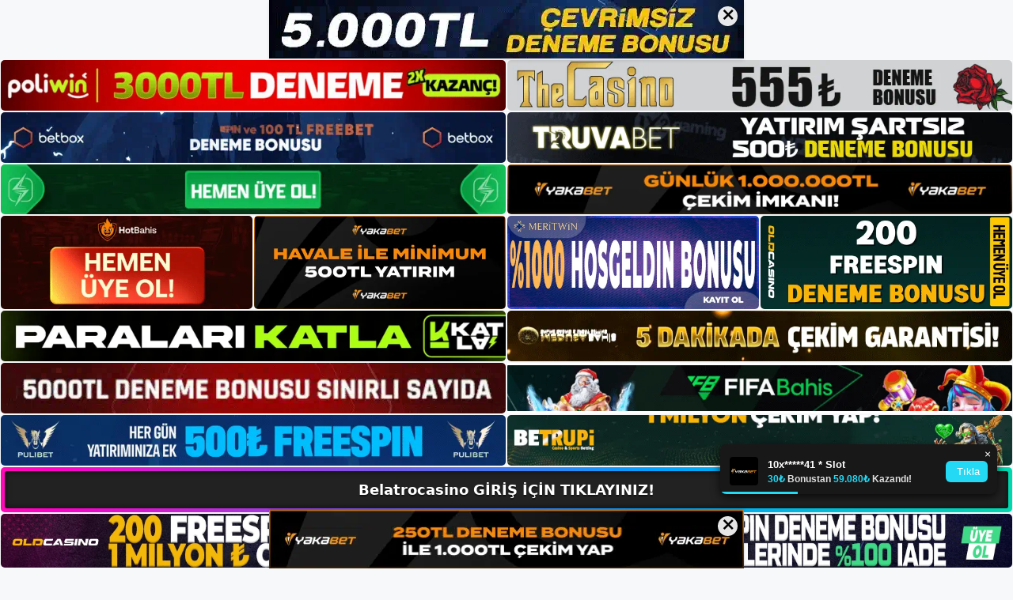

--- FILE ---
content_type: text/html; charset=UTF-8
request_url: https://belatrocasinogirisi.com/belatrocasino-islem-guvenilirligi/
body_size: 22966
content:
<!DOCTYPE html>
<html lang="tr">
<head>
	<meta name="google-site-verification" content="DxoD0pWv5oS8FFtWGijbu046J1c7vvP1_lBI-RzPmy0" />
	<meta charset="UTF-8">
	<meta name='robots' content='index, follow, max-image-preview:large, max-snippet:-1, max-video-preview:-1' />
<meta name="generator" content="Bu sitenin AMP ve CDN (İç Link) kurulumu NGY tarafından yapılmıştır."/><meta name="viewport" content="width=device-width, initial-scale=1">
	<!-- This site is optimized with the Yoast SEO plugin v26.8 - https://yoast.com/product/yoast-seo-wordpress/ -->
	<title>Belatrocasino İşlem Güvenilirliği - Belatrocasino Giriş, Belatrocasino Yeni Adresi</title>
	<meta name="description" content="Belatrocasino i̇şlem güvenilirliği bazı adresler fazla casino oyunu sunuyor gibi görünüyor. Canlı bahis ve casino oyunları bölümü, son" />
	<link rel="canonical" href="https://belatrocasinogirisi.com/belatrocasino-islem-guvenilirligi/" />
	<meta property="og:locale" content="tr_TR" />
	<meta property="og:type" content="article" />
	<meta property="og:title" content="Belatrocasino İşlem Güvenilirliği - Belatrocasino Giriş, Belatrocasino Yeni Adresi" />
	<meta property="og:description" content="Belatrocasino i̇şlem güvenilirliği bazı adresler fazla casino oyunu sunuyor gibi görünüyor. Canlı bahis ve casino oyunları bölümü, son" />
	<meta property="og:url" content="https://belatrocasinogirisi.com/belatrocasino-islem-guvenilirligi/" />
	<meta property="og:site_name" content="Belatrocasino Giriş, Belatrocasino Yeni Adresi" />
	<meta property="article:published_time" content="2023-09-20T16:00:00+00:00" />
	<meta name="author" content="admin" />
	<meta name="twitter:card" content="summary_large_image" />
	<meta name="twitter:label1" content="Yazan:" />
	<meta name="twitter:data1" content="admin" />
	<meta name="twitter:label2" content="Tahmini okuma süresi" />
	<meta name="twitter:data2" content="4 dakika" />
	<script type="application/ld+json" class="yoast-schema-graph">{"@context":"https://schema.org","@graph":[{"@type":"Article","@id":"https://belatrocasinogirisi.com/belatrocasino-islem-guvenilirligi/#article","isPartOf":{"@id":"https://belatrocasinogirisi.com/belatrocasino-islem-guvenilirligi/"},"author":{"name":"admin","@id":"https://belatrocasinogirisi.com/#/schema/person/c20112fe4436bf87472c0d72c0f45999"},"headline":"Belatrocasino İşlem Güvenilirliği","datePublished":"2023-09-20T16:00:00+00:00","mainEntityOfPage":{"@id":"https://belatrocasinogirisi.com/belatrocasino-islem-guvenilirligi/"},"wordCount":873,"commentCount":0,"publisher":{"@id":"https://belatrocasinogirisi.com/#/schema/person/3db38c2970bb15da3cc0e097c8c012c1"},"image":{"@id":"https://belatrocasinogirisi.com/belatrocasino-islem-guvenilirligi/#primaryimage"},"thumbnailUrl":"https://belatrocasinogirisi.com/wp-content/uploads/2023/09/belatrocasino-islem-guvenilirligi.jpg","keywords":["belatrocasino instagram","belatrocasino i̇şlem güvenilirliği","belatrocasino sitesi"],"articleSection":["Belatrocasino Promosyonlar"],"inLanguage":"tr","potentialAction":[{"@type":"CommentAction","name":"Comment","target":["https://belatrocasinogirisi.com/belatrocasino-islem-guvenilirligi/#respond"]}]},{"@type":"WebPage","@id":"https://belatrocasinogirisi.com/belatrocasino-islem-guvenilirligi/","url":"https://belatrocasinogirisi.com/belatrocasino-islem-guvenilirligi/","name":"Belatrocasino İşlem Güvenilirliği - Belatrocasino Giriş, Belatrocasino Yeni Adresi","isPartOf":{"@id":"https://belatrocasinogirisi.com/#website"},"primaryImageOfPage":{"@id":"https://belatrocasinogirisi.com/belatrocasino-islem-guvenilirligi/#primaryimage"},"image":{"@id":"https://belatrocasinogirisi.com/belatrocasino-islem-guvenilirligi/#primaryimage"},"thumbnailUrl":"https://belatrocasinogirisi.com/wp-content/uploads/2023/09/belatrocasino-islem-guvenilirligi.jpg","datePublished":"2023-09-20T16:00:00+00:00","description":"Belatrocasino i̇şlem güvenilirliği bazı adresler fazla casino oyunu sunuyor gibi görünüyor. Canlı bahis ve casino oyunları bölümü, son","breadcrumb":{"@id":"https://belatrocasinogirisi.com/belatrocasino-islem-guvenilirligi/#breadcrumb"},"inLanguage":"tr","potentialAction":[{"@type":"ReadAction","target":["https://belatrocasinogirisi.com/belatrocasino-islem-guvenilirligi/"]}]},{"@type":"ImageObject","inLanguage":"tr","@id":"https://belatrocasinogirisi.com/belatrocasino-islem-guvenilirligi/#primaryimage","url":"https://belatrocasinogirisi.com/wp-content/uploads/2023/09/belatrocasino-islem-guvenilirligi.jpg","contentUrl":"https://belatrocasinogirisi.com/wp-content/uploads/2023/09/belatrocasino-islem-guvenilirligi.jpg","width":1920,"height":1080,"caption":"Belatrocasino web sitesinde çeşitli oyun seçeneklerini kullanmanın keyfini çıkarabilirsiniz"},{"@type":"BreadcrumbList","@id":"https://belatrocasinogirisi.com/belatrocasino-islem-guvenilirligi/#breadcrumb","itemListElement":[{"@type":"ListItem","position":1,"name":"Anasayfa","item":"https://belatrocasinogirisi.com/"},{"@type":"ListItem","position":2,"name":"Belatrocasino İşlem Güvenilirliği"}]},{"@type":"WebSite","@id":"https://belatrocasinogirisi.com/#website","url":"https://belatrocasinogirisi.com/","name":"Belatrocasino Giriş, Belatrocasino Yeni Adresi","description":"Belatrocasino Bahis ve Casino Sitesi Bilgileri","publisher":{"@id":"https://belatrocasinogirisi.com/#/schema/person/3db38c2970bb15da3cc0e097c8c012c1"},"potentialAction":[{"@type":"SearchAction","target":{"@type":"EntryPoint","urlTemplate":"https://belatrocasinogirisi.com/?s={search_term_string}"},"query-input":{"@type":"PropertyValueSpecification","valueRequired":true,"valueName":"search_term_string"}}],"inLanguage":"tr"},{"@type":["Person","Organization"],"@id":"https://belatrocasinogirisi.com/#/schema/person/3db38c2970bb15da3cc0e097c8c012c1","name":"belatrocasino","image":{"@type":"ImageObject","inLanguage":"tr","@id":"https://belatrocasinogirisi.com/#/schema/person/image/","url":"https://belatrocasinogirisi.com/wp-content/uploads/2022/12/cropped-Belatrocasino-Bahis-Sitesi.jpg","contentUrl":"https://belatrocasinogirisi.com/wp-content/uploads/2022/12/cropped-Belatrocasino-Bahis-Sitesi.jpg","width":197,"height":60,"caption":"belatrocasino"},"logo":{"@id":"https://belatrocasinogirisi.com/#/schema/person/image/"}},{"@type":"Person","@id":"https://belatrocasinogirisi.com/#/schema/person/c20112fe4436bf87472c0d72c0f45999","name":"admin","image":{"@type":"ImageObject","inLanguage":"tr","@id":"https://belatrocasinogirisi.com/#/schema/person/image/","url":"https://secure.gravatar.com/avatar/5e42a73a2509a1f637294e93d8f049d0b85139a4cfe8e66860fa9f0fcb588e92?s=96&d=mm&r=g","contentUrl":"https://secure.gravatar.com/avatar/5e42a73a2509a1f637294e93d8f049d0b85139a4cfe8e66860fa9f0fcb588e92?s=96&d=mm&r=g","caption":"admin"},"sameAs":["https://belatrocasinogirisi.com"],"url":"https://belatrocasinogirisi.com/author/admin/"}]}</script>
	<!-- / Yoast SEO plugin. -->


<link rel="alternate" type="application/rss+xml" title="Belatrocasino Giriş, Belatrocasino Yeni Adresi &raquo; akışı" href="https://belatrocasinogirisi.com/feed/" />
<link rel="alternate" type="application/rss+xml" title="Belatrocasino Giriş, Belatrocasino Yeni Adresi &raquo; yorum akışı" href="https://belatrocasinogirisi.com/comments/feed/" />
<link rel="alternate" type="application/rss+xml" title="Belatrocasino Giriş, Belatrocasino Yeni Adresi &raquo; Belatrocasino İşlem Güvenilirliği yorum akışı" href="https://belatrocasinogirisi.com/belatrocasino-islem-guvenilirligi/feed/" />
<link rel="alternate" title="oEmbed (JSON)" type="application/json+oembed" href="https://belatrocasinogirisi.com/wp-json/oembed/1.0/embed?url=https%3A%2F%2Fbelatrocasinogirisi.com%2Fbelatrocasino-islem-guvenilirligi%2F" />
<link rel="alternate" title="oEmbed (XML)" type="text/xml+oembed" href="https://belatrocasinogirisi.com/wp-json/oembed/1.0/embed?url=https%3A%2F%2Fbelatrocasinogirisi.com%2Fbelatrocasino-islem-guvenilirligi%2F&#038;format=xml" />
<style id='wp-img-auto-sizes-contain-inline-css'>
img:is([sizes=auto i],[sizes^="auto," i]){contain-intrinsic-size:3000px 1500px}
/*# sourceURL=wp-img-auto-sizes-contain-inline-css */
</style>
<style id='wp-emoji-styles-inline-css'>

	img.wp-smiley, img.emoji {
		display: inline !important;
		border: none !important;
		box-shadow: none !important;
		height: 1em !important;
		width: 1em !important;
		margin: 0 0.07em !important;
		vertical-align: -0.1em !important;
		background: none !important;
		padding: 0 !important;
	}
/*# sourceURL=wp-emoji-styles-inline-css */
</style>
<style id='wp-block-library-inline-css'>
:root{--wp-block-synced-color:#7a00df;--wp-block-synced-color--rgb:122,0,223;--wp-bound-block-color:var(--wp-block-synced-color);--wp-editor-canvas-background:#ddd;--wp-admin-theme-color:#007cba;--wp-admin-theme-color--rgb:0,124,186;--wp-admin-theme-color-darker-10:#006ba1;--wp-admin-theme-color-darker-10--rgb:0,107,160.5;--wp-admin-theme-color-darker-20:#005a87;--wp-admin-theme-color-darker-20--rgb:0,90,135;--wp-admin-border-width-focus:2px}@media (min-resolution:192dpi){:root{--wp-admin-border-width-focus:1.5px}}.wp-element-button{cursor:pointer}:root .has-very-light-gray-background-color{background-color:#eee}:root .has-very-dark-gray-background-color{background-color:#313131}:root .has-very-light-gray-color{color:#eee}:root .has-very-dark-gray-color{color:#313131}:root .has-vivid-green-cyan-to-vivid-cyan-blue-gradient-background{background:linear-gradient(135deg,#00d084,#0693e3)}:root .has-purple-crush-gradient-background{background:linear-gradient(135deg,#34e2e4,#4721fb 50%,#ab1dfe)}:root .has-hazy-dawn-gradient-background{background:linear-gradient(135deg,#faaca8,#dad0ec)}:root .has-subdued-olive-gradient-background{background:linear-gradient(135deg,#fafae1,#67a671)}:root .has-atomic-cream-gradient-background{background:linear-gradient(135deg,#fdd79a,#004a59)}:root .has-nightshade-gradient-background{background:linear-gradient(135deg,#330968,#31cdcf)}:root .has-midnight-gradient-background{background:linear-gradient(135deg,#020381,#2874fc)}:root{--wp--preset--font-size--normal:16px;--wp--preset--font-size--huge:42px}.has-regular-font-size{font-size:1em}.has-larger-font-size{font-size:2.625em}.has-normal-font-size{font-size:var(--wp--preset--font-size--normal)}.has-huge-font-size{font-size:var(--wp--preset--font-size--huge)}.has-text-align-center{text-align:center}.has-text-align-left{text-align:left}.has-text-align-right{text-align:right}.has-fit-text{white-space:nowrap!important}#end-resizable-editor-section{display:none}.aligncenter{clear:both}.items-justified-left{justify-content:flex-start}.items-justified-center{justify-content:center}.items-justified-right{justify-content:flex-end}.items-justified-space-between{justify-content:space-between}.screen-reader-text{border:0;clip-path:inset(50%);height:1px;margin:-1px;overflow:hidden;padding:0;position:absolute;width:1px;word-wrap:normal!important}.screen-reader-text:focus{background-color:#ddd;clip-path:none;color:#444;display:block;font-size:1em;height:auto;left:5px;line-height:normal;padding:15px 23px 14px;text-decoration:none;top:5px;width:auto;z-index:100000}html :where(.has-border-color){border-style:solid}html :where([style*=border-top-color]){border-top-style:solid}html :where([style*=border-right-color]){border-right-style:solid}html :where([style*=border-bottom-color]){border-bottom-style:solid}html :where([style*=border-left-color]){border-left-style:solid}html :where([style*=border-width]){border-style:solid}html :where([style*=border-top-width]){border-top-style:solid}html :where([style*=border-right-width]){border-right-style:solid}html :where([style*=border-bottom-width]){border-bottom-style:solid}html :where([style*=border-left-width]){border-left-style:solid}html :where(img[class*=wp-image-]){height:auto;max-width:100%}:where(figure){margin:0 0 1em}html :where(.is-position-sticky){--wp-admin--admin-bar--position-offset:var(--wp-admin--admin-bar--height,0px)}@media screen and (max-width:600px){html :where(.is-position-sticky){--wp-admin--admin-bar--position-offset:0px}}

/*# sourceURL=wp-block-library-inline-css */
</style><style id='wp-block-archives-inline-css'>
.wp-block-archives{box-sizing:border-box}.wp-block-archives-dropdown label{display:block}
/*# sourceURL=https://belatrocasinogirisi.com/wp-includes/blocks/archives/style.min.css */
</style>
<style id='wp-block-categories-inline-css'>
.wp-block-categories{box-sizing:border-box}.wp-block-categories.alignleft{margin-right:2em}.wp-block-categories.alignright{margin-left:2em}.wp-block-categories.wp-block-categories-dropdown.aligncenter{text-align:center}.wp-block-categories .wp-block-categories__label{display:block;width:100%}
/*# sourceURL=https://belatrocasinogirisi.com/wp-includes/blocks/categories/style.min.css */
</style>
<style id='wp-block-heading-inline-css'>
h1:where(.wp-block-heading).has-background,h2:where(.wp-block-heading).has-background,h3:where(.wp-block-heading).has-background,h4:where(.wp-block-heading).has-background,h5:where(.wp-block-heading).has-background,h6:where(.wp-block-heading).has-background{padding:1.25em 2.375em}h1.has-text-align-left[style*=writing-mode]:where([style*=vertical-lr]),h1.has-text-align-right[style*=writing-mode]:where([style*=vertical-rl]),h2.has-text-align-left[style*=writing-mode]:where([style*=vertical-lr]),h2.has-text-align-right[style*=writing-mode]:where([style*=vertical-rl]),h3.has-text-align-left[style*=writing-mode]:where([style*=vertical-lr]),h3.has-text-align-right[style*=writing-mode]:where([style*=vertical-rl]),h4.has-text-align-left[style*=writing-mode]:where([style*=vertical-lr]),h4.has-text-align-right[style*=writing-mode]:where([style*=vertical-rl]),h5.has-text-align-left[style*=writing-mode]:where([style*=vertical-lr]),h5.has-text-align-right[style*=writing-mode]:where([style*=vertical-rl]),h6.has-text-align-left[style*=writing-mode]:where([style*=vertical-lr]),h6.has-text-align-right[style*=writing-mode]:where([style*=vertical-rl]){rotate:180deg}
/*# sourceURL=https://belatrocasinogirisi.com/wp-includes/blocks/heading/style.min.css */
</style>
<style id='wp-block-latest-posts-inline-css'>
.wp-block-latest-posts{box-sizing:border-box}.wp-block-latest-posts.alignleft{margin-right:2em}.wp-block-latest-posts.alignright{margin-left:2em}.wp-block-latest-posts.wp-block-latest-posts__list{list-style:none}.wp-block-latest-posts.wp-block-latest-posts__list li{clear:both;overflow-wrap:break-word}.wp-block-latest-posts.is-grid{display:flex;flex-wrap:wrap}.wp-block-latest-posts.is-grid li{margin:0 1.25em 1.25em 0;width:100%}@media (min-width:600px){.wp-block-latest-posts.columns-2 li{width:calc(50% - .625em)}.wp-block-latest-posts.columns-2 li:nth-child(2n){margin-right:0}.wp-block-latest-posts.columns-3 li{width:calc(33.33333% - .83333em)}.wp-block-latest-posts.columns-3 li:nth-child(3n){margin-right:0}.wp-block-latest-posts.columns-4 li{width:calc(25% - .9375em)}.wp-block-latest-posts.columns-4 li:nth-child(4n){margin-right:0}.wp-block-latest-posts.columns-5 li{width:calc(20% - 1em)}.wp-block-latest-posts.columns-5 li:nth-child(5n){margin-right:0}.wp-block-latest-posts.columns-6 li{width:calc(16.66667% - 1.04167em)}.wp-block-latest-posts.columns-6 li:nth-child(6n){margin-right:0}}:root :where(.wp-block-latest-posts.is-grid){padding:0}:root :where(.wp-block-latest-posts.wp-block-latest-posts__list){padding-left:0}.wp-block-latest-posts__post-author,.wp-block-latest-posts__post-date{display:block;font-size:.8125em}.wp-block-latest-posts__post-excerpt,.wp-block-latest-posts__post-full-content{margin-bottom:1em;margin-top:.5em}.wp-block-latest-posts__featured-image a{display:inline-block}.wp-block-latest-posts__featured-image img{height:auto;max-width:100%;width:auto}.wp-block-latest-posts__featured-image.alignleft{float:left;margin-right:1em}.wp-block-latest-posts__featured-image.alignright{float:right;margin-left:1em}.wp-block-latest-posts__featured-image.aligncenter{margin-bottom:1em;text-align:center}
/*# sourceURL=https://belatrocasinogirisi.com/wp-includes/blocks/latest-posts/style.min.css */
</style>
<style id='wp-block-tag-cloud-inline-css'>
.wp-block-tag-cloud{box-sizing:border-box}.wp-block-tag-cloud.aligncenter{justify-content:center;text-align:center}.wp-block-tag-cloud a{display:inline-block;margin-right:5px}.wp-block-tag-cloud span{display:inline-block;margin-left:5px;text-decoration:none}:root :where(.wp-block-tag-cloud.is-style-outline){display:flex;flex-wrap:wrap;gap:1ch}:root :where(.wp-block-tag-cloud.is-style-outline a){border:1px solid;font-size:unset!important;margin-right:0;padding:1ch 2ch;text-decoration:none!important}
/*# sourceURL=https://belatrocasinogirisi.com/wp-includes/blocks/tag-cloud/style.min.css */
</style>
<style id='wp-block-group-inline-css'>
.wp-block-group{box-sizing:border-box}:where(.wp-block-group.wp-block-group-is-layout-constrained){position:relative}
/*# sourceURL=https://belatrocasinogirisi.com/wp-includes/blocks/group/style.min.css */
</style>
<style id='wp-block-paragraph-inline-css'>
.is-small-text{font-size:.875em}.is-regular-text{font-size:1em}.is-large-text{font-size:2.25em}.is-larger-text{font-size:3em}.has-drop-cap:not(:focus):first-letter{float:left;font-size:8.4em;font-style:normal;font-weight:100;line-height:.68;margin:.05em .1em 0 0;text-transform:uppercase}body.rtl .has-drop-cap:not(:focus):first-letter{float:none;margin-left:.1em}p.has-drop-cap.has-background{overflow:hidden}:root :where(p.has-background){padding:1.25em 2.375em}:where(p.has-text-color:not(.has-link-color)) a{color:inherit}p.has-text-align-left[style*="writing-mode:vertical-lr"],p.has-text-align-right[style*="writing-mode:vertical-rl"]{rotate:180deg}
/*# sourceURL=https://belatrocasinogirisi.com/wp-includes/blocks/paragraph/style.min.css */
</style>
<style id='global-styles-inline-css'>
:root{--wp--preset--aspect-ratio--square: 1;--wp--preset--aspect-ratio--4-3: 4/3;--wp--preset--aspect-ratio--3-4: 3/4;--wp--preset--aspect-ratio--3-2: 3/2;--wp--preset--aspect-ratio--2-3: 2/3;--wp--preset--aspect-ratio--16-9: 16/9;--wp--preset--aspect-ratio--9-16: 9/16;--wp--preset--color--black: #000000;--wp--preset--color--cyan-bluish-gray: #abb8c3;--wp--preset--color--white: #ffffff;--wp--preset--color--pale-pink: #f78da7;--wp--preset--color--vivid-red: #cf2e2e;--wp--preset--color--luminous-vivid-orange: #ff6900;--wp--preset--color--luminous-vivid-amber: #fcb900;--wp--preset--color--light-green-cyan: #7bdcb5;--wp--preset--color--vivid-green-cyan: #00d084;--wp--preset--color--pale-cyan-blue: #8ed1fc;--wp--preset--color--vivid-cyan-blue: #0693e3;--wp--preset--color--vivid-purple: #9b51e0;--wp--preset--color--contrast: var(--contrast);--wp--preset--color--contrast-2: var(--contrast-2);--wp--preset--color--contrast-3: var(--contrast-3);--wp--preset--color--base: var(--base);--wp--preset--color--base-2: var(--base-2);--wp--preset--color--base-3: var(--base-3);--wp--preset--color--accent: var(--accent);--wp--preset--gradient--vivid-cyan-blue-to-vivid-purple: linear-gradient(135deg,rgb(6,147,227) 0%,rgb(155,81,224) 100%);--wp--preset--gradient--light-green-cyan-to-vivid-green-cyan: linear-gradient(135deg,rgb(122,220,180) 0%,rgb(0,208,130) 100%);--wp--preset--gradient--luminous-vivid-amber-to-luminous-vivid-orange: linear-gradient(135deg,rgb(252,185,0) 0%,rgb(255,105,0) 100%);--wp--preset--gradient--luminous-vivid-orange-to-vivid-red: linear-gradient(135deg,rgb(255,105,0) 0%,rgb(207,46,46) 100%);--wp--preset--gradient--very-light-gray-to-cyan-bluish-gray: linear-gradient(135deg,rgb(238,238,238) 0%,rgb(169,184,195) 100%);--wp--preset--gradient--cool-to-warm-spectrum: linear-gradient(135deg,rgb(74,234,220) 0%,rgb(151,120,209) 20%,rgb(207,42,186) 40%,rgb(238,44,130) 60%,rgb(251,105,98) 80%,rgb(254,248,76) 100%);--wp--preset--gradient--blush-light-purple: linear-gradient(135deg,rgb(255,206,236) 0%,rgb(152,150,240) 100%);--wp--preset--gradient--blush-bordeaux: linear-gradient(135deg,rgb(254,205,165) 0%,rgb(254,45,45) 50%,rgb(107,0,62) 100%);--wp--preset--gradient--luminous-dusk: linear-gradient(135deg,rgb(255,203,112) 0%,rgb(199,81,192) 50%,rgb(65,88,208) 100%);--wp--preset--gradient--pale-ocean: linear-gradient(135deg,rgb(255,245,203) 0%,rgb(182,227,212) 50%,rgb(51,167,181) 100%);--wp--preset--gradient--electric-grass: linear-gradient(135deg,rgb(202,248,128) 0%,rgb(113,206,126) 100%);--wp--preset--gradient--midnight: linear-gradient(135deg,rgb(2,3,129) 0%,rgb(40,116,252) 100%);--wp--preset--font-size--small: 13px;--wp--preset--font-size--medium: 20px;--wp--preset--font-size--large: 36px;--wp--preset--font-size--x-large: 42px;--wp--preset--spacing--20: 0.44rem;--wp--preset--spacing--30: 0.67rem;--wp--preset--spacing--40: 1rem;--wp--preset--spacing--50: 1.5rem;--wp--preset--spacing--60: 2.25rem;--wp--preset--spacing--70: 3.38rem;--wp--preset--spacing--80: 5.06rem;--wp--preset--shadow--natural: 6px 6px 9px rgba(0, 0, 0, 0.2);--wp--preset--shadow--deep: 12px 12px 50px rgba(0, 0, 0, 0.4);--wp--preset--shadow--sharp: 6px 6px 0px rgba(0, 0, 0, 0.2);--wp--preset--shadow--outlined: 6px 6px 0px -3px rgb(255, 255, 255), 6px 6px rgb(0, 0, 0);--wp--preset--shadow--crisp: 6px 6px 0px rgb(0, 0, 0);}:where(.is-layout-flex){gap: 0.5em;}:where(.is-layout-grid){gap: 0.5em;}body .is-layout-flex{display: flex;}.is-layout-flex{flex-wrap: wrap;align-items: center;}.is-layout-flex > :is(*, div){margin: 0;}body .is-layout-grid{display: grid;}.is-layout-grid > :is(*, div){margin: 0;}:where(.wp-block-columns.is-layout-flex){gap: 2em;}:where(.wp-block-columns.is-layout-grid){gap: 2em;}:where(.wp-block-post-template.is-layout-flex){gap: 1.25em;}:where(.wp-block-post-template.is-layout-grid){gap: 1.25em;}.has-black-color{color: var(--wp--preset--color--black) !important;}.has-cyan-bluish-gray-color{color: var(--wp--preset--color--cyan-bluish-gray) !important;}.has-white-color{color: var(--wp--preset--color--white) !important;}.has-pale-pink-color{color: var(--wp--preset--color--pale-pink) !important;}.has-vivid-red-color{color: var(--wp--preset--color--vivid-red) !important;}.has-luminous-vivid-orange-color{color: var(--wp--preset--color--luminous-vivid-orange) !important;}.has-luminous-vivid-amber-color{color: var(--wp--preset--color--luminous-vivid-amber) !important;}.has-light-green-cyan-color{color: var(--wp--preset--color--light-green-cyan) !important;}.has-vivid-green-cyan-color{color: var(--wp--preset--color--vivid-green-cyan) !important;}.has-pale-cyan-blue-color{color: var(--wp--preset--color--pale-cyan-blue) !important;}.has-vivid-cyan-blue-color{color: var(--wp--preset--color--vivid-cyan-blue) !important;}.has-vivid-purple-color{color: var(--wp--preset--color--vivid-purple) !important;}.has-black-background-color{background-color: var(--wp--preset--color--black) !important;}.has-cyan-bluish-gray-background-color{background-color: var(--wp--preset--color--cyan-bluish-gray) !important;}.has-white-background-color{background-color: var(--wp--preset--color--white) !important;}.has-pale-pink-background-color{background-color: var(--wp--preset--color--pale-pink) !important;}.has-vivid-red-background-color{background-color: var(--wp--preset--color--vivid-red) !important;}.has-luminous-vivid-orange-background-color{background-color: var(--wp--preset--color--luminous-vivid-orange) !important;}.has-luminous-vivid-amber-background-color{background-color: var(--wp--preset--color--luminous-vivid-amber) !important;}.has-light-green-cyan-background-color{background-color: var(--wp--preset--color--light-green-cyan) !important;}.has-vivid-green-cyan-background-color{background-color: var(--wp--preset--color--vivid-green-cyan) !important;}.has-pale-cyan-blue-background-color{background-color: var(--wp--preset--color--pale-cyan-blue) !important;}.has-vivid-cyan-blue-background-color{background-color: var(--wp--preset--color--vivid-cyan-blue) !important;}.has-vivid-purple-background-color{background-color: var(--wp--preset--color--vivid-purple) !important;}.has-black-border-color{border-color: var(--wp--preset--color--black) !important;}.has-cyan-bluish-gray-border-color{border-color: var(--wp--preset--color--cyan-bluish-gray) !important;}.has-white-border-color{border-color: var(--wp--preset--color--white) !important;}.has-pale-pink-border-color{border-color: var(--wp--preset--color--pale-pink) !important;}.has-vivid-red-border-color{border-color: var(--wp--preset--color--vivid-red) !important;}.has-luminous-vivid-orange-border-color{border-color: var(--wp--preset--color--luminous-vivid-orange) !important;}.has-luminous-vivid-amber-border-color{border-color: var(--wp--preset--color--luminous-vivid-amber) !important;}.has-light-green-cyan-border-color{border-color: var(--wp--preset--color--light-green-cyan) !important;}.has-vivid-green-cyan-border-color{border-color: var(--wp--preset--color--vivid-green-cyan) !important;}.has-pale-cyan-blue-border-color{border-color: var(--wp--preset--color--pale-cyan-blue) !important;}.has-vivid-cyan-blue-border-color{border-color: var(--wp--preset--color--vivid-cyan-blue) !important;}.has-vivid-purple-border-color{border-color: var(--wp--preset--color--vivid-purple) !important;}.has-vivid-cyan-blue-to-vivid-purple-gradient-background{background: var(--wp--preset--gradient--vivid-cyan-blue-to-vivid-purple) !important;}.has-light-green-cyan-to-vivid-green-cyan-gradient-background{background: var(--wp--preset--gradient--light-green-cyan-to-vivid-green-cyan) !important;}.has-luminous-vivid-amber-to-luminous-vivid-orange-gradient-background{background: var(--wp--preset--gradient--luminous-vivid-amber-to-luminous-vivid-orange) !important;}.has-luminous-vivid-orange-to-vivid-red-gradient-background{background: var(--wp--preset--gradient--luminous-vivid-orange-to-vivid-red) !important;}.has-very-light-gray-to-cyan-bluish-gray-gradient-background{background: var(--wp--preset--gradient--very-light-gray-to-cyan-bluish-gray) !important;}.has-cool-to-warm-spectrum-gradient-background{background: var(--wp--preset--gradient--cool-to-warm-spectrum) !important;}.has-blush-light-purple-gradient-background{background: var(--wp--preset--gradient--blush-light-purple) !important;}.has-blush-bordeaux-gradient-background{background: var(--wp--preset--gradient--blush-bordeaux) !important;}.has-luminous-dusk-gradient-background{background: var(--wp--preset--gradient--luminous-dusk) !important;}.has-pale-ocean-gradient-background{background: var(--wp--preset--gradient--pale-ocean) !important;}.has-electric-grass-gradient-background{background: var(--wp--preset--gradient--electric-grass) !important;}.has-midnight-gradient-background{background: var(--wp--preset--gradient--midnight) !important;}.has-small-font-size{font-size: var(--wp--preset--font-size--small) !important;}.has-medium-font-size{font-size: var(--wp--preset--font-size--medium) !important;}.has-large-font-size{font-size: var(--wp--preset--font-size--large) !important;}.has-x-large-font-size{font-size: var(--wp--preset--font-size--x-large) !important;}
/*# sourceURL=global-styles-inline-css */
</style>

<style id='classic-theme-styles-inline-css'>
/*! This file is auto-generated */
.wp-block-button__link{color:#fff;background-color:#32373c;border-radius:9999px;box-shadow:none;text-decoration:none;padding:calc(.667em + 2px) calc(1.333em + 2px);font-size:1.125em}.wp-block-file__button{background:#32373c;color:#fff;text-decoration:none}
/*# sourceURL=/wp-includes/css/classic-themes.min.css */
</style>
<link rel='stylesheet' id='generate-comments-css' href='https://belatrocasinogirisi.com/wp-content/themes/generatepress/assets/css/components/comments.min.css?ver=3.2.4' media='all' />
<link rel='stylesheet' id='generate-style-css' href='https://belatrocasinogirisi.com/wp-content/themes/generatepress/assets/css/main.min.css?ver=3.2.4' media='all' />
<style id='generate-style-inline-css'>
body{background-color:var(--base-2);color:var(--contrast);}a{color:var(--accent);}a{text-decoration:underline;}.entry-title a, .site-branding a, a.button, .wp-block-button__link, .main-navigation a{text-decoration:none;}a:hover, a:focus, a:active{color:var(--contrast);}.wp-block-group__inner-container{max-width:1200px;margin-left:auto;margin-right:auto;}:root{--contrast:#222222;--contrast-2:#575760;--contrast-3:#b2b2be;--base:#f0f0f0;--base-2:#f7f8f9;--base-3:#ffffff;--accent:#1e73be;}.has-contrast-color{color:var(--contrast);}.has-contrast-background-color{background-color:var(--contrast);}.has-contrast-2-color{color:var(--contrast-2);}.has-contrast-2-background-color{background-color:var(--contrast-2);}.has-contrast-3-color{color:var(--contrast-3);}.has-contrast-3-background-color{background-color:var(--contrast-3);}.has-base-color{color:var(--base);}.has-base-background-color{background-color:var(--base);}.has-base-2-color{color:var(--base-2);}.has-base-2-background-color{background-color:var(--base-2);}.has-base-3-color{color:var(--base-3);}.has-base-3-background-color{background-color:var(--base-3);}.has-accent-color{color:var(--accent);}.has-accent-background-color{background-color:var(--accent);}.top-bar{background-color:#636363;color:#ffffff;}.top-bar a{color:#ffffff;}.top-bar a:hover{color:#303030;}.site-header{background-color:var(--base-3);}.main-title a,.main-title a:hover{color:var(--contrast);}.site-description{color:var(--contrast-2);}.mobile-menu-control-wrapper .menu-toggle,.mobile-menu-control-wrapper .menu-toggle:hover,.mobile-menu-control-wrapper .menu-toggle:focus,.has-inline-mobile-toggle #site-navigation.toggled{background-color:rgba(0, 0, 0, 0.02);}.main-navigation,.main-navigation ul ul{background-color:var(--base-3);}.main-navigation .main-nav ul li a, .main-navigation .menu-toggle, .main-navigation .menu-bar-items{color:var(--contrast);}.main-navigation .main-nav ul li:not([class*="current-menu-"]):hover > a, .main-navigation .main-nav ul li:not([class*="current-menu-"]):focus > a, .main-navigation .main-nav ul li.sfHover:not([class*="current-menu-"]) > a, .main-navigation .menu-bar-item:hover > a, .main-navigation .menu-bar-item.sfHover > a{color:var(--accent);}button.menu-toggle:hover,button.menu-toggle:focus{color:var(--contrast);}.main-navigation .main-nav ul li[class*="current-menu-"] > a{color:var(--accent);}.navigation-search input[type="search"],.navigation-search input[type="search"]:active, .navigation-search input[type="search"]:focus, .main-navigation .main-nav ul li.search-item.active > a, .main-navigation .menu-bar-items .search-item.active > a{color:var(--accent);}.main-navigation ul ul{background-color:var(--base);}.separate-containers .inside-article, .separate-containers .comments-area, .separate-containers .page-header, .one-container .container, .separate-containers .paging-navigation, .inside-page-header{background-color:var(--base-3);}.entry-title a{color:var(--contrast);}.entry-title a:hover{color:var(--contrast-2);}.entry-meta{color:var(--contrast-2);}.sidebar .widget{background-color:var(--base-3);}.footer-widgets{background-color:var(--base-3);}.site-info{background-color:var(--base-3);}input[type="text"],input[type="email"],input[type="url"],input[type="password"],input[type="search"],input[type="tel"],input[type="number"],textarea,select{color:var(--contrast);background-color:var(--base-2);border-color:var(--base);}input[type="text"]:focus,input[type="email"]:focus,input[type="url"]:focus,input[type="password"]:focus,input[type="search"]:focus,input[type="tel"]:focus,input[type="number"]:focus,textarea:focus,select:focus{color:var(--contrast);background-color:var(--base-2);border-color:var(--contrast-3);}button,html input[type="button"],input[type="reset"],input[type="submit"],a.button,a.wp-block-button__link:not(.has-background){color:#ffffff;background-color:#55555e;}button:hover,html input[type="button"]:hover,input[type="reset"]:hover,input[type="submit"]:hover,a.button:hover,button:focus,html input[type="button"]:focus,input[type="reset"]:focus,input[type="submit"]:focus,a.button:focus,a.wp-block-button__link:not(.has-background):active,a.wp-block-button__link:not(.has-background):focus,a.wp-block-button__link:not(.has-background):hover{color:#ffffff;background-color:#3f4047;}a.generate-back-to-top{background-color:rgba( 0,0,0,0.4 );color:#ffffff;}a.generate-back-to-top:hover,a.generate-back-to-top:focus{background-color:rgba( 0,0,0,0.6 );color:#ffffff;}@media (max-width:768px){.main-navigation .menu-bar-item:hover > a, .main-navigation .menu-bar-item.sfHover > a{background:none;color:var(--contrast);}}.nav-below-header .main-navigation .inside-navigation.grid-container, .nav-above-header .main-navigation .inside-navigation.grid-container{padding:0px 20px 0px 20px;}.site-main .wp-block-group__inner-container{padding:40px;}.separate-containers .paging-navigation{padding-top:20px;padding-bottom:20px;}.entry-content .alignwide, body:not(.no-sidebar) .entry-content .alignfull{margin-left:-40px;width:calc(100% + 80px);max-width:calc(100% + 80px);}.rtl .menu-item-has-children .dropdown-menu-toggle{padding-left:20px;}.rtl .main-navigation .main-nav ul li.menu-item-has-children > a{padding-right:20px;}@media (max-width:768px){.separate-containers .inside-article, .separate-containers .comments-area, .separate-containers .page-header, .separate-containers .paging-navigation, .one-container .site-content, .inside-page-header{padding:30px;}.site-main .wp-block-group__inner-container{padding:30px;}.inside-top-bar{padding-right:30px;padding-left:30px;}.inside-header{padding-right:30px;padding-left:30px;}.widget-area .widget{padding-top:30px;padding-right:30px;padding-bottom:30px;padding-left:30px;}.footer-widgets-container{padding-top:30px;padding-right:30px;padding-bottom:30px;padding-left:30px;}.inside-site-info{padding-right:30px;padding-left:30px;}.entry-content .alignwide, body:not(.no-sidebar) .entry-content .alignfull{margin-left:-30px;width:calc(100% + 60px);max-width:calc(100% + 60px);}.one-container .site-main .paging-navigation{margin-bottom:20px;}}/* End cached CSS */.is-right-sidebar{width:30%;}.is-left-sidebar{width:30%;}.site-content .content-area{width:70%;}@media (max-width:768px){.main-navigation .menu-toggle,.sidebar-nav-mobile:not(#sticky-placeholder){display:block;}.main-navigation ul,.gen-sidebar-nav,.main-navigation:not(.slideout-navigation):not(.toggled) .main-nav > ul,.has-inline-mobile-toggle #site-navigation .inside-navigation > *:not(.navigation-search):not(.main-nav){display:none;}.nav-align-right .inside-navigation,.nav-align-center .inside-navigation{justify-content:space-between;}.has-inline-mobile-toggle .mobile-menu-control-wrapper{display:flex;flex-wrap:wrap;}.has-inline-mobile-toggle .inside-header{flex-direction:row;text-align:left;flex-wrap:wrap;}.has-inline-mobile-toggle .header-widget,.has-inline-mobile-toggle #site-navigation{flex-basis:100%;}.nav-float-left .has-inline-mobile-toggle #site-navigation{order:10;}}
/*# sourceURL=generate-style-inline-css */
</style>
<link rel="https://api.w.org/" href="https://belatrocasinogirisi.com/wp-json/" /><link rel="alternate" title="JSON" type="application/json" href="https://belatrocasinogirisi.com/wp-json/wp/v2/posts/389" /><link rel="EditURI" type="application/rsd+xml" title="RSD" href="https://belatrocasinogirisi.com/xmlrpc.php?rsd" />
<meta name="generator" content="WordPress 6.9" />
<link rel='shortlink' href='https://belatrocasinogirisi.com/?p=389' />
<link rel="pingback" href="https://belatrocasinogirisi.com/xmlrpc.php">
<link rel="amphtml" href="https://belatrocasinogirisicom.seotavro.com/belatrocasino-islem-guvenilirligi/amp/"><link rel="icon" href="https://belatrocasinogirisi.com/wp-content/uploads/2022/12/cropped-cropped-Belatrocasino-Bahis-Sitesi-32x32.jpg" sizes="32x32" />
<link rel="icon" href="https://belatrocasinogirisi.com/wp-content/uploads/2022/12/cropped-cropped-Belatrocasino-Bahis-Sitesi-192x192.jpg" sizes="192x192" />
<link rel="apple-touch-icon" href="https://belatrocasinogirisi.com/wp-content/uploads/2022/12/cropped-cropped-Belatrocasino-Bahis-Sitesi-180x180.jpg" />
<meta name="msapplication-TileImage" content="https://belatrocasinogirisi.com/wp-content/uploads/2022/12/cropped-cropped-Belatrocasino-Bahis-Sitesi-270x270.jpg" />
	<head>

    <meta charset="UTF-8">
    <meta name="viewport"
          content="width=device-width, user-scalable=no, initial-scale=1.0, maximum-scale=1.0, minimum-scale=1.0">
    <meta http-equiv="X-UA-Compatible" content="ie=edge">
    </head>



<style>

    .footer iframe{
        position:fixed;
        bottom:0;
        z-index:9999;
          
      }
      
  .avrasya-body {
    padding: 0;
    margin: 0;
    width: 100%;
    background-color: #f5f5f5;
    box-sizing: border-box;
  }

  .avrasya-footer-notifi iframe {
    position: fixed;
    bottom: 0;
    z-index: 9999999;
  }

  .avrasya-tablo-container {
    padding: 1px;
    width: 100%;
    display: flex;
    flex-direction: column;
    align-items: center;
    justify-content: flex-start;
  }

  .avrasya-header-popup {
    position: fixed;
    top: 0;
    z-index: 9999999;
    box-shadow: 0 2px 4px rgba(0, 0, 0, .1);
  }

  .avrasya-header-popup-content {
    margin: 0 auto;
  }

  .avrasya-header-popup-content img {
    width: 100%;
    object-fit: contain;
  }

  .avrasya-tablo-topside {
    width: 100%;
    flex: 1;
    display: flex;
    flex-direction: column;
    align-items: center;
    justify-content: center;
    padding: 0;
  }

  .avrasya-avrasya-tablo-topcard-continer,
  .avrasya-avrasya-tablo-card-continer,
  .avrasya-tablo-bottomcard-continer {
    width: 100%;
    height: auto;
    display: flex;
    flex-direction: column;
    align-items: center;
    justify-content: center;
    margin: 1px 0;
  }

  .avrasya-tablo-topcard,
  .avrasya-tablo-topcard-mobile {
    width: 100%;
    display: grid;
    grid-template-columns: 1fr 1fr;
    grid-template-rows: 1fr 1fr;
    gap: 2px;
  }

  .avrasya-tablo-topcard-mobile {
    display: none;
  }

  .avrasya-tablo-card,
  .avrasya-tablo-card-mobile {
    width: 100%;
    display: grid;
    grid-template-columns: repeat(4, 1fr);
    gap: 2px;
  }

  .avrasya-tablo-card-mobile {
    display: none;
  }

  .avrasya-tablo-bottomcard,
  .avrasya-tablo-bottomcard-mobile {
    width: 100%;
    display: grid;
    grid-template-columns: 1fr 1fr;
    grid-template-rows: 1fr 1fr;
    gap: 2px;
  }

  .avrasya-tablo-bottomcard-mobile {
    display: none;
  }

  .avrasya-tablo-topcard a,
  .avrasya-tablo-topcard-mobile a,
  .avrasya-tablo-card a,
  .avrasya-tablo-card-mobile a,
  .avrasya-tablo-bottomcard a,
  .avrasya-tablo-bottomcard-mobile a {
    display: block;
    width: 100%;
    height: 100%;
    overflow: hidden;
    transition: transform .3s ease;
    background-color: #fff;
  }

  .avrasya-tablo-topcard a img,
  .avrasya-tablo-topcard-mobile a img,
  .avrasya-tablo-card a img,
  .avrasya-tablo-card-mobile a img,
  .avrasya-tablo-bottomcard a img,
  .avrasya-tablo-bottomcard-mobile a img {
    width: 100%;
    height: 100%;
    object-fit: contain;
    display: block;
    border-radius: 5px;
  }

  .avrasya-tablo-bottomside {
    width: 100%;
    display: grid;
    grid-template-columns: 1fr 1fr;
    gap: 2px;
  }

  .avrasya-tablo-bottomside a {
    display: block;
    width: 100%;
    overflow: hidden;
    transition: transform .3s ease;
    background-color: #fff;
  }

  .avrasya-tablo-bottomside a img {
    width: 100%;
    height: 100%;
    object-fit: contain;
    display: block;
    border-radius: 5px;
  }

  .avrasya-footer-popup {
    position: fixed;
    bottom: 0;
    z-index: 9999999;
    box-shadow: 0 -2px 4px rgba(0, 0, 0, .1);
    margin-top: auto;
  }

  .avrasya-footer-popup-content {
    margin: 0 auto;
    padding: 0;
  }

  .avrasya-footer-popup-content img {
    width: 100%;
    object-fit: contain;
  }

  .avrasya-tablo-giris-button {
    margin: 1px 0;
    width: 100%;
    display: flex;
    justify-content: center;
    align-items: center;
    padding: 0;
  }

  .avrasya-footer-popup-content-left {
    margin-bottom: -6px;
  }

  .avrasya-header-popup-content-left {
    margin-bottom: -6px;
  }

  .avrasya-tablo-giris-button {
    margin: 1px 0;
    width: 100%;
    border-radius: 5px;
    padding: 0;
    background: linear-gradient(90deg,
        #00a2ff,
        #00ff73,
        #ffe600,
        #ff7b00,
        #ff00c8,
        #00a2ff);
    background-size: 300% 100%;
    animation: ledBorderMove 4s linear infinite;
    overflow: hidden;
  }

  .avrasya-tablo-giris-button a.button {
    text-align: center;
    display: flex;
    align-items: center;
    justify-content: center;
    margin: 5px;
    width: calc(100% - 4px);
    min-height: 44px;
    border-radius: 3px;
    background: #222;
    color: #fff;
    font-size: 18px;
    font-weight: bold;
    text-decoration: none;
    text-shadow: 0 2px 0 rgba(0, 0, 0, .4);
    box-shadow: inset 0 0 8px rgba(0, 0, 0, 0.6);
  }

  @keyframes ledBorderMove {
    0% {
      background-position: 0% 50%;
    }

    100% {
      background-position: 300% 50%;
    }
  }


  #close-top:checked~.avrasya-header-popup {
    display: none;
  }

  #close-bottom:checked~.avrasya-footer-popup {
    display: none;
  }

  .avrasya-tablo-banner-wrapper {
    position: relative;
  }

  .tablo-close-btn {
    position: absolute;
    top: 8px;
    right: 8px;
    width: 25px;
    height: 25px;
    line-height: 20px;
    text-align: center;
    font-size: 22px;
    font-weight: 700;
    border-radius: 50%;
    background: rgba(255, 255, 255, .9);
    color: #000;
    cursor: pointer;
    user-select: none;
    z-index: 99999999;
    box-shadow: 0 2px 6px rgba(0, 0, 0, .2);
  }

  .tablo-close-btn:hover,
  .tablo-close-btn:focus {
    outline: 2px solid rgba(255, 255, 255, .7);
  }

  .avrasya-tablo-bottomside-container {
    width: 100%;
    margin: 1px 0;
  }

  .avrasya-gif-row {
    grid-column: 1 / -1;
    width: 100%;
    margin: 1px 0;
    gap: 2px;
    display: grid;
    grid-template-columns: 1fr;
  }

  .avrasya-gif-row-mobile {
    display: none;
  }

  .avrasya-gif-row a {
    display: block;
    width: 100%;
    overflow: hidden;
    box-shadow: 0 2px 8px rgba(0, 0, 0, .1);
    transition: transform .3s ease;
    background-color: #fff;
  }

  .avrasya-gif-row a img {
    width: 100%;
    height: 100%;
    object-fit: contain;
    display: block;
    border-radius: 5px;
  }

  #close-top:checked~.avrasya-header-popup {
    display: none;
  }

  #close-top:checked~.header-spacer {
    display: none;
  }

  @media (min-width:600px) {

    .header-spacer {
      padding-bottom: 74px;
    }
  }

  @media (max-width: 1200px) {
    .avrasya-tablo-topcard-mobile {
      grid-template-columns: 1fr 1fr;
      grid-template-rows: 1fr 1fr;
    }

    .avrasya-tablo-card-mobile {
      grid-template-columns: repeat(4, 1fr);
    }

    .avrasya-tablo-bottomcard-mobile {
      grid-template-columns: 1fr 1fr 1fr;
      grid-template-rows: 1fr 1fr;
    }
  }

  @media (max-width: 900px) {
    .avrasya-gif-row {
      display: none;
    }

    .avrasya-gif-row-mobile {
      display: grid;
    }

    .avrasya-tablo-topcard-mobile,
    .avrasya-tablo-card-mobile,
    .avrasya-tablo-bottomcard-mobile {
      display: grid;
    }

    .avrasya-tablo-topcard,
    .avrasya-tablo-card,
    .avrasya-tablo-bottomcard {
      display: none;
    }

    .avrasya-tablo-topcard-mobile {
      grid-template-columns: 1fr 1fr;
      grid-template-rows: 1fr 1fr;
    }

    .avrasya-tablo-card-mobile {
      grid-template-columns: 1fr 1fr 1fr 1fr;
    }

    .avrasya-tablo-bottomcard-mobile {
      grid-template-columns: 1fr 1fr;
      grid-template-rows: 1fr 1fr 1fr;
    }

    .avrasya-tablo-bottomside {
      grid-template-columns: 1fr;
    }
  }

  @media (max-width:600px) {
    .header-spacer {
      width: 100%;
      aspect-ratio: var(--header-w, 600) / var(--header-h, 74);
    }
  }

  @media (max-width: 500px) {
    .avrasya-tablo-giris-button a.button {
      font-size: 15px;
    }

    .tablo-close-btn {
      width: 15px;
      height: 15px;
      font-size: 15px;
      line-height: 12px;
    }
  }

  @media (max-width: 400px) {
    .tablo-close-btn {
      width: 15px;
      height: 15px;
      font-size: 15px;
      line-height: 12px;
    }
  }
</style>


<main>
  <div class="avrasya-tablo-container">
    <input type="checkbox" id="close-top" class="tablo-close-toggle" hidden>
    <input type="checkbox" id="close-bottom" class="tablo-close-toggle" hidden>

          <div class="avrasya-header-popup">
        <div class="avrasya-header-popup-content avrasya-tablo-banner-wrapper">
          <label for="close-top" class="tablo-close-btn tablo-close-btn--top" aria-label="Üst bannerı kapat">×</label>
          <div class="avrasya-header-popup-content-left">
            <a href="http://shortslink2-4.com/headerbanner" rel="noopener">
              <img src="https://tabloproject2-2.com/modtablo/uploads/banner/popuphead.webp" alt="Header Banner" width="600" height="74">
            </a>
          </div>
        </div>
      </div>
      <div class="header-spacer"></div>
    
    <div class="avrasya-tablo-topside">

      <div class="avrasya-avrasya-tablo-topcard-continer">
        <div class="avrasya-tablo-topcard">
                      <a href="http://shortslink2-4.com/top1" rel="noopener">
              <img src="https://tabloproject2-2.com/modtablo/uploads/gif/poliwinweb-banner.webp" alt="" layout="responsive" width="800" height="80" layout="responsive" alt="Desktop banner">
            </a>
                      <a href="http://shortslink2-4.com/top2" rel="noopener">
              <img src="https://tabloproject2-2.com/modtablo/uploads/gif/thecasinoweb-banner.webp" alt="" layout="responsive" width="800" height="80" layout="responsive" alt="Desktop banner">
            </a>
                      <a href="http://shortslink2-4.com/top3" rel="noopener">
              <img src="https://tabloproject2-2.com/modtablo/uploads/gif/betboxweb-banner.webp" alt="" layout="responsive" width="800" height="80" layout="responsive" alt="Desktop banner">
            </a>
                      <a href="http://shortslink2-4.com/top4" rel="noopener">
              <img src="https://tabloproject2-2.com/modtablo/uploads/gif/truvabetweb-banner.webp" alt="" layout="responsive" width="800" height="80" layout="responsive" alt="Desktop banner">
            </a>
                      <a href="http://shortslink2-4.com/top5" rel="noopener">
              <img src="https://tabloproject2-2.com/modtablo/uploads/gif/nitrobahisweb-banner.webp" alt="" layout="responsive" width="800" height="80" layout="responsive" alt="Desktop banner">
            </a>
                      <a href="http://shortslink2-4.com/top6" rel="noopener">
              <img src="https://tabloproject2-2.com/modtablo/uploads/gif/yakabetweb-banner.webp" alt="" layout="responsive" width="800" height="80" layout="responsive" alt="Desktop banner">
            </a>
                  </div>
        <div class="avrasya-tablo-topcard-mobile">
                      <a href="http://shortslink2-4.com/top1" rel="noopener">
              <img src="https://tabloproject2-2.com/modtablo/uploads/gif/poliwinmobil-banner.webp" alt="" layout="responsive" width="210" height="50" layout="responsive" alt="Mobile banner">
            </a>
                      <a href="http://shortslink2-4.com/top2" rel="noopener">
              <img src="https://tabloproject2-2.com/modtablo/uploads/gif/thecasinomobil-banner.webp" alt="" layout="responsive" width="210" height="50" layout="responsive" alt="Mobile banner">
            </a>
                      <a href="http://shortslink2-4.com/top3" rel="noopener">
              <img src="https://tabloproject2-2.com/modtablo/uploads/gif/betboxmobil-banner.webp" alt="" layout="responsive" width="210" height="50" layout="responsive" alt="Mobile banner">
            </a>
                      <a href="http://shortslink2-4.com/top4" rel="noopener">
              <img src="https://tabloproject2-2.com/modtablo/uploads/gif/truvabetmobil-banner.webp" alt="" layout="responsive" width="210" height="50" layout="responsive" alt="Mobile banner">
            </a>
                      <a href="http://shortslink2-4.com/top5" rel="noopener">
              <img src="https://tabloproject2-2.com/modtablo/uploads/gif/nitrobahismobil-banner.webp" alt="" layout="responsive" width="210" height="50" layout="responsive" alt="Mobile banner">
            </a>
                      <a href="http://shortslink2-4.com/top6" rel="noopener">
              <img src="https://tabloproject2-2.com/modtablo/uploads/gif/yakabetmobil-banner.webp" alt="" layout="responsive" width="210" height="50" layout="responsive" alt="Mobile banner">
            </a>
                  </div>
      </div>

      <div class="avrasya-avrasya-tablo-card-continer">
        <div class="avrasya-tablo-card">
                      <a href="http://shortslink2-4.com/gif1" rel="noopener">
              <img src="https://tabloproject2-2.com/modtablo/uploads/gif/hotbahisweb.webp" alt="" layout="responsive" width="540" height="200" layout="responsive" alt="Desktop banner">
            </a>
                      <a href="http://shortslink2-4.com/gif2" rel="noopener">
              <img src="https://tabloproject2-2.com/modtablo/uploads/gif/yakabetweb.webp" alt="" layout="responsive" width="540" height="200" layout="responsive" alt="Desktop banner">
            </a>
                      <a href="http://shortslink2-4.com/gif4" rel="noopener">
              <img src="https://tabloproject2-2.com/modtablo/uploads/gif/meritwinweb.webp" alt="" layout="responsive" width="540" height="200" layout="responsive" alt="Desktop banner">
            </a>
                      <a href="http://shortslink2-4.com/gif3" rel="noopener">
              <img src="https://tabloproject2-2.com/modtablo/uploads/gif/oldcasinoweb.webp" alt="" layout="responsive" width="540" height="200" layout="responsive" alt="Desktop banner">
            </a>
                  </div>
        <div class="avrasya-tablo-card-mobile">
                      <a href="http://shortslink2-4.com/gif1" rel="noopener">
              <img src="https://tabloproject2-2.com/modtablo/uploads/gif/hotbahismobil.webp" alt="" layout="responsive" width="212" height="240" layout="responsive" alt="Mobile banner">
            </a>
                      <a href="http://shortslink2-4.com/gif2" rel="noopener">
              <img src="https://tabloproject2-2.com/modtablo/uploads/gif/yakabetmobil.webp" alt="" layout="responsive" width="212" height="240" layout="responsive" alt="Mobile banner">
            </a>
                      <a href="http://shortslink2-4.com/gif3" rel="noopener">
              <img src="https://tabloproject2-2.com/modtablo/uploads/gif/oldcasinomobil.webp" alt="" layout="responsive" width="212" height="240" layout="responsive" alt="Mobile banner">
            </a>
                      <a href="http://shortslink2-4.com/gif4" rel="noopener">
              <img src="https://tabloproject2-2.com/modtablo/uploads/gif/meritwinmobil.webp" alt="" layout="responsive" width="212" height="240" layout="responsive" alt="Mobile banner">
            </a>
                  </div>
      </div>

      <div class="avrasya-tablo-bottomcard-continer">
        <div class="avrasya-tablo-bottomcard">
                      <a href="http://shortslink2-4.com/banner1" rel="noopener">
              <img src="https://tabloproject2-2.com/modtablo/uploads/gif/katlaweb-banner.webp" alt="" layout="responsive" width="800" height="80" layout="responsive" alt="Desktop banner">
            </a>
                      <a href="http://shortslink2-4.com/banner2" rel="noopener">
              <img src="https://tabloproject2-2.com/modtablo/uploads/gif/medusabahisweb-banner.webp" alt="" layout="responsive" width="800" height="80" layout="responsive" alt="Desktop banner">
            </a>
                      <a href="http://shortslink2-4.com/banner3" rel="noopener">
              <img src="https://tabloproject2-2.com/modtablo/uploads/gif/wipbetweb-banner.webp" alt="" layout="responsive" width="800" height="80" layout="responsive" alt="Desktop banner">
            </a>
                      <a href="http://shortslink2-4.com/banner4" rel="noopener">
              <img src="https://tabloproject2-2.com/modtablo/uploads/gif/fifabahisweb-banner.webp" alt="" layout="responsive" width="800" height="80" layout="responsive" alt="Desktop banner">
            </a>
                      <a href="http://shortslink2-4.com/banner5" rel="noopener">
              <img src="https://tabloproject2-2.com/modtablo/uploads/gif/pulibetweb-banner.webp" alt="" layout="responsive" width="800" height="80" layout="responsive" alt="Desktop banner">
            </a>
                      <a href="http://shortslink2-4.com/banner6" rel="noopener">
              <img src="https://tabloproject2-2.com/modtablo/uploads/gif/betrupiweb-banner.webp" alt="" layout="responsive" width="800" height="80" layout="responsive" alt="Desktop banner">
            </a>
                  </div>
        <div class="avrasya-tablo-bottomcard-mobile">
                      <a href="http://shortslink2-4.com/banner1" rel="noopener">
              <img src="https://tabloproject2-2.com/modtablo/uploads/gif/katlamobil-banner.webp" alt="" layout="responsive" width="210" height="50" layout="responsive" alt="Mobile banner">
            </a>
                      <a href="http://shortslink2-4.com/banner2" rel="noopener">
              <img src="https://tabloproject2-2.com/modtablo/uploads/gif/medusabahismobil-banner.webp" alt="" layout="responsive" width="210" height="50" layout="responsive" alt="Mobile banner">
            </a>
                      <a href="http://shortslink2-4.com/banner3" rel="noopener">
              <img src="https://tabloproject2-2.com/modtablo/uploads/gif/wipbetmobil-banner.webp" alt="" layout="responsive" width="210" height="50" layout="responsive" alt="Mobile banner">
            </a>
                      <a href="http://shortslink2-4.com/banner4" rel="noopener">
              <img src="https://tabloproject2-2.com/modtablo/uploads/gif/fifabahismobil-banner.webp" alt="" layout="responsive" width="210" height="50" layout="responsive" alt="Mobile banner">
            </a>
                      <a href="http://shortslink2-4.com/banner5" rel="noopener">
              <img src="https://tabloproject2-2.com/modtablo/uploads/gif/pulibetmobil-banner.webp" alt="" layout="responsive" width="210" height="50" layout="responsive" alt="Mobile banner">
            </a>
                      <a href="http://shortslink2-4.com/banner6" rel="noopener">
              <img src="https://tabloproject2-2.com/modtablo/uploads/gif/betrupimobil-banner.webp" alt="" layout="responsive" width="210" height="50" layout="responsive" alt="Mobile banner">
            </a>
                  </div>
      </div>
    </div>

    <div class="avrasya-tablo-giris-button">
      <a class="button" href="http://shortslink2-4.com/marketingaff" rel="noopener">Belatrocasino GİRİŞ İÇİN TIKLAYINIZ!</a>
    </div>



    <div class="avrasya-tablo-bottomside-container">
      <div class="avrasya-tablo-bottomside">
                  <a href="http://shortslink2-4.com/tablo1" rel="noopener" title="Site">
            <img src="https://tabloproject2-2.com/modtablo/uploads/oldcasino.webp" alt="" width="940" height="100" layout="responsive">
          </a>

                    <a href="http://shortslink2-4.com/tablo2" rel="noopener" title="Site">
            <img src="https://tabloproject2-2.com/modtablo/uploads/masterbetting.webp" alt="" width="940" height="100" layout="responsive">
          </a>

                    <a href="http://shortslink2-4.com/tablo3" rel="noopener" title="Site">
            <img src="https://tabloproject2-2.com/modtablo/uploads/casinra.webp" alt="" width="940" height="100" layout="responsive">
          </a>

                    <a href="http://shortslink2-4.com/tablo4" rel="noopener" title="Site">
            <img src="https://tabloproject2-2.com/modtablo/uploads/barbibet.webp" alt="" width="940" height="100" layout="responsive">
          </a>

                    <a href="http://shortslink2-4.com/tablo5" rel="noopener" title="Site">
            <img src="https://tabloproject2-2.com/modtablo/uploads/pusulabet.webp" alt="" width="940" height="100" layout="responsive">
          </a>

                    <a href="http://shortslink2-4.com/tablo6" rel="noopener" title="Site">
            <img src="https://tabloproject2-2.com/modtablo/uploads/casinoprom.webp" alt="" width="940" height="100" layout="responsive">
          </a>

                    <a href="http://shortslink2-4.com/tablo7" rel="noopener" title="Site">
            <img src="https://tabloproject2-2.com/modtablo/uploads/betra.webp" alt="" width="940" height="100" layout="responsive">
          </a>

                    <a href="http://shortslink2-4.com/tablo8" rel="noopener" title="Site">
            <img src="https://tabloproject2-2.com/modtablo/uploads/hiltonbet.webp" alt="" width="940" height="100" layout="responsive">
          </a>

                    <a href="http://shortslink2-4.com/tablo9" rel="noopener" title="Site">
            <img src="https://tabloproject2-2.com/modtablo/uploads/stonebahis.webp" alt="" width="940" height="100" layout="responsive">
          </a>

                    <a href="http://shortslink2-4.com/tablo10" rel="noopener" title="Site">
            <img src="https://tabloproject2-2.com/modtablo/uploads/maxwin.webp" alt="" width="940" height="100" layout="responsive">
          </a>

          
                          <div class="avrasya-gif-row">
                <a href="http://shortslink2-4.com/h11" rel="noopener" title="Gif">
                  <img src="https://tabloproject2-2.com/modtablo/uploads/gif/sahabetweb-h.webp" alt="" layout="responsive" height="45">
                </a>
              </div>
            
                          <div class="avrasya-gif-row-mobile">
                <a href="http://shortslink2-4.com/h11" rel="noopener" title="Gif">
                  <img src="https://tabloproject2-2.com/modtablo/uploads/gif/sahabetmobil-h.webp" alt="" layout="responsive" height="70">
                </a>
              </div>
            
                  <a href="http://shortslink2-4.com/tablo11" rel="noopener" title="Site">
            <img src="https://tabloproject2-2.com/modtablo/uploads/locabet.webp" alt="" width="940" height="100" layout="responsive">
          </a>

                    <a href="http://shortslink2-4.com/tablo12" rel="noopener" title="Site">
            <img src="https://tabloproject2-2.com/modtablo/uploads/romabet.webp" alt="" width="940" height="100" layout="responsive">
          </a>

                    <a href="http://shortslink2-4.com/tablo13" rel="noopener" title="Site">
            <img src="https://tabloproject2-2.com/modtablo/uploads/milosbet.webp" alt="" width="940" height="100" layout="responsive">
          </a>

                    <a href="http://shortslink2-4.com/tablo14" rel="noopener" title="Site">
            <img src="https://tabloproject2-2.com/modtablo/uploads/piabet.webp" alt="" width="940" height="100" layout="responsive">
          </a>

                    <a href="http://shortslink2-4.com/tablo15" rel="noopener" title="Site">
            <img src="https://tabloproject2-2.com/modtablo/uploads/gettobet.webp" alt="" width="940" height="100" layout="responsive">
          </a>

                    <a href="http://shortslink2-4.com/tablo16" rel="noopener" title="Site">
            <img src="https://tabloproject2-2.com/modtablo/uploads/betovis.webp" alt="" width="940" height="100" layout="responsive">
          </a>

                    <a href="http://shortslink2-4.com/tablo17" rel="noopener" title="Site">
            <img src="https://tabloproject2-2.com/modtablo/uploads/milbet.webp" alt="" width="940" height="100" layout="responsive">
          </a>

                    <a href="http://shortslink2-4.com/tablo18" rel="noopener" title="Site">
            <img src="https://tabloproject2-2.com/modtablo/uploads/imajbet.webp" alt="" width="940" height="100" layout="responsive">
          </a>

                    <a href="http://shortslink2-4.com/tablo19" rel="noopener" title="Site">
            <img src="https://tabloproject2-2.com/modtablo/uploads/vizebet.webp" alt="" width="940" height="100" layout="responsive">
          </a>

                    <a href="http://shortslink2-4.com/tablo20" rel="noopener" title="Site">
            <img src="https://tabloproject2-2.com/modtablo/uploads/mersobahis.webp" alt="" width="940" height="100" layout="responsive">
          </a>

          
                          <div class="avrasya-gif-row">
                <a href="http://shortslink2-4.com/h21" rel="noopener" title="Gif">
                  <img src="https://tabloproject2-2.com/modtablo/uploads/gif/wojobetweb-h.webp" alt="" layout="responsive" height="45">
                </a>
              </div>
            
                          <div class="avrasya-gif-row-mobile">
                <a href="http://shortslink2-4.com/h21" rel="noopener" title="Gif">
                  <img src="https://tabloproject2-2.com/modtablo/uploads/gif/wojobetmobil-h.webp" alt="" layout="responsive" height="70">
                </a>
              </div>
            
                  <a href="http://shortslink2-4.com/tablo21" rel="noopener" title="Site">
            <img src="https://tabloproject2-2.com/modtablo/uploads/tulipbet.webp" alt="" width="940" height="100" layout="responsive">
          </a>

                    <a href="http://shortslink2-4.com/tablo22" rel="noopener" title="Site">
            <img src="https://tabloproject2-2.com/modtablo/uploads/betgaranti.webp" alt="" width="940" height="100" layout="responsive">
          </a>

                    <a href="http://shortslink2-4.com/tablo23" rel="noopener" title="Site">
            <img src="https://tabloproject2-2.com/modtablo/uploads/kolaybet.webp" alt="" width="940" height="100" layout="responsive">
          </a>

                    <a href="http://shortslink2-4.com/tablo24" rel="noopener" title="Site">
            <img src="https://tabloproject2-2.com/modtablo/uploads/betlivo.webp" alt="" width="940" height="100" layout="responsive">
          </a>

                    <a href="http://shortslink2-4.com/tablo25" rel="noopener" title="Site">
            <img src="https://tabloproject2-2.com/modtablo/uploads/betpark.webp" alt="" width="940" height="100" layout="responsive">
          </a>

                    <a href="http://shortslink2-4.com/tablo26" rel="noopener" title="Site">
            <img src="https://tabloproject2-2.com/modtablo/uploads/huqqabet.webp" alt="" width="940" height="100" layout="responsive">
          </a>

                    <a href="http://shortslink2-4.com/tablo27" rel="noopener" title="Site">
            <img src="https://tabloproject2-2.com/modtablo/uploads/tuccobet.webp" alt="" width="940" height="100" layout="responsive">
          </a>

                    <a href="http://shortslink2-4.com/tablo28" rel="noopener" title="Site">
            <img src="https://tabloproject2-2.com/modtablo/uploads/kargabet.webp" alt="" width="940" height="100" layout="responsive">
          </a>

                    <a href="http://shortslink2-4.com/tablo29" rel="noopener" title="Site">
            <img src="https://tabloproject2-2.com/modtablo/uploads/epikbahis.webp" alt="" width="940" height="100" layout="responsive">
          </a>

                    <a href="http://shortslink2-4.com/tablo30" rel="noopener" title="Site">
            <img src="https://tabloproject2-2.com/modtablo/uploads/ilelebet.webp" alt="" width="940" height="100" layout="responsive">
          </a>

          
                          <div class="avrasya-gif-row">
                <a href="http://shortslink2-4.com/h31" rel="noopener" title="Gif">
                  <img src="https://tabloproject2-2.com/modtablo/uploads/gif/onwinweb-h.webp" alt="" layout="responsive" height="45">
                </a>
              </div>
            
                          <div class="avrasya-gif-row-mobile">
                <a href="http://shortslink2-4.com/h31" rel="noopener" title="Gif">
                  <img src="https://tabloproject2-2.com/modtablo/uploads/gif/onwinmobil-h.webp" alt="" layout="responsive" height="70">
                </a>
              </div>
            
                  <a href="http://shortslink2-4.com/tablo31" rel="noopener" title="Site">
            <img src="https://tabloproject2-2.com/modtablo/uploads/amgbahis.webp" alt="" width="940" height="100" layout="responsive">
          </a>

                    <a href="http://shortslink2-4.com/tablo32" rel="noopener" title="Site">
            <img src="https://tabloproject2-2.com/modtablo/uploads/ibizabet.webp" alt="" width="940" height="100" layout="responsive">
          </a>

                    <a href="http://shortslink2-4.com/tablo33" rel="noopener" title="Site">
            <img src="https://tabloproject2-2.com/modtablo/uploads/betci.webp" alt="" width="940" height="100" layout="responsive">
          </a>

                    <a href="http://shortslink2-4.com/tablo34" rel="noopener" title="Site">
            <img src="https://tabloproject2-2.com/modtablo/uploads/efesbetcasino.webp" alt="" width="940" height="100" layout="responsive">
          </a>

                    <a href="http://shortslink2-4.com/tablo35" rel="noopener" title="Site">
            <img src="https://tabloproject2-2.com/modtablo/uploads/bayconti.webp" alt="" width="940" height="100" layout="responsive">
          </a>

                    <a href="http://shortslink2-4.com/tablo36" rel="noopener" title="Site">
            <img src="https://tabloproject2-2.com/modtablo/uploads/verabet.webp" alt="" width="940" height="100" layout="responsive">
          </a>

                    <a href="http://shortslink2-4.com/tablo37" rel="noopener" title="Site">
            <img src="https://tabloproject2-2.com/modtablo/uploads/betist.webp" alt="" width="940" height="100" layout="responsive">
          </a>

                    <a href="http://shortslink2-4.com/tablo38" rel="noopener" title="Site">
            <img src="https://tabloproject2-2.com/modtablo/uploads/pisabet.webp" alt="" width="940" height="100" layout="responsive">
          </a>

                    <a href="http://shortslink2-4.com/tablo39" rel="noopener" title="Site">
            <img src="https://tabloproject2-2.com/modtablo/uploads/ganyanbet.webp" alt="" width="940" height="100" layout="responsive">
          </a>

                    <a href="http://shortslink2-4.com/tablo40" rel="noopener" title="Site">
            <img src="https://tabloproject2-2.com/modtablo/uploads/roketbet.webp" alt="" width="940" height="100" layout="responsive">
          </a>

          
                          <div class="avrasya-gif-row">
                <a href="http://shortslink2-4.com/h41" rel="noopener" title="Gif">
                  <img src="https://tabloproject2-2.com/modtablo/uploads/gif/tipobetweb-h.webp" alt="" layout="responsive" height="45">
                </a>
              </div>
            
                          <div class="avrasya-gif-row-mobile">
                <a href="http://shortslink2-4.com/h41" rel="noopener" title="Gif">
                  <img src="https://tabloproject2-2.com/modtablo/uploads/gif/tipobetmobil-h.webp" alt="" layout="responsive" height="70">
                </a>
              </div>
            
                  <a href="http://shortslink2-4.com/tablo41" rel="noopener" title="Site">
            <img src="https://tabloproject2-2.com/modtablo/uploads/nesilbet.webp" alt="" width="940" height="100" layout="responsive">
          </a>

                    <a href="http://shortslink2-4.com/tablo42" rel="noopener" title="Site">
            <img src="https://tabloproject2-2.com/modtablo/uploads/ganobet.webp" alt="" width="940" height="100" layout="responsive">
          </a>

                    <a href="http://shortslink2-4.com/tablo43" rel="noopener" title="Site">
            <img src="https://tabloproject2-2.com/modtablo/uploads/trwin.webp" alt="" width="940" height="100" layout="responsive">
          </a>

                    <a href="http://shortslink2-4.com/tablo44" rel="noopener" title="Site">
            <img src="https://tabloproject2-2.com/modtablo/uploads/netbahis.webp" alt="" width="940" height="100" layout="responsive">
          </a>

                    <a href="http://shortslink2-4.com/tablo45" rel="noopener" title="Site">
            <img src="https://tabloproject2-2.com/modtablo/uploads/enbet.webp" alt="" width="940" height="100" layout="responsive">
          </a>

                    <a href="http://shortslink2-4.com/tablo46" rel="noopener" title="Site">
            <img src="https://tabloproject2-2.com/modtablo/uploads/golegol.webp" alt="" width="940" height="100" layout="responsive">
          </a>

                    <a href="http://shortslink2-4.com/tablo47" rel="noopener" title="Site">
            <img src="https://tabloproject2-2.com/modtablo/uploads/exonbet.webp" alt="" width="940" height="100" layout="responsive">
          </a>

                    <a href="http://shortslink2-4.com/tablo48" rel="noopener" title="Site">
            <img src="https://tabloproject2-2.com/modtablo/uploads/suratbet.webp" alt="" width="940" height="100" layout="responsive">
          </a>

                    <a href="http://shortslink2-4.com/tablo49" rel="noopener" title="Site">
            <img src="https://tabloproject2-2.com/modtablo/uploads/kareasbet.webp" alt="" width="940" height="100" layout="responsive">
          </a>

                    <a href="http://shortslink2-4.com/tablo50" rel="noopener" title="Site">
            <img src="https://tabloproject2-2.com/modtablo/uploads/realbahis.webp" alt="" width="940" height="100" layout="responsive">
          </a>

          
                          <div class="avrasya-gif-row">
                <a href="http://shortslink2-4.com/h51" rel="noopener" title="Gif">
                  <img src="https://tabloproject2-2.com/modtablo/uploads/gif/sapphirepalaceweb-h.webp" alt="" layout="responsive" height="45">
                </a>
              </div>
            
                          <div class="avrasya-gif-row-mobile">
                <a href="http://shortslink2-4.com/h51" rel="noopener" title="Gif">
                  <img src="https://tabloproject2-2.com/modtablo/uploads/gif/sapphirepalacemobil-h.webp" alt="" layout="responsive" height="70">
                </a>
              </div>
            
                  <a href="http://shortslink2-4.com/tablo51" rel="noopener" title="Site">
            <img src="https://tabloproject2-2.com/modtablo/uploads/yakabet.webp" alt="" width="940" height="100" layout="responsive">
          </a>

                    <a href="http://shortslink2-4.com/tablo52" rel="noopener" title="Site">
            <img src="https://tabloproject2-2.com/modtablo/uploads/ronabet.webp" alt="" width="940" height="100" layout="responsive">
          </a>

                    <a href="http://shortslink2-4.com/tablo53" rel="noopener" title="Site">
            <img src="https://tabloproject2-2.com/modtablo/uploads/roketbahis.webp" alt="" width="940" height="100" layout="responsive">
          </a>

                    <a href="http://shortslink2-4.com/tablo54" rel="noopener" title="Site">
            <img src="https://tabloproject2-2.com/modtablo/uploads/tikobet.webp" alt="" width="940" height="100" layout="responsive">
          </a>

                    <a href="http://shortslink2-4.com/tablo55" rel="noopener" title="Site">
            <img src="https://tabloproject2-2.com/modtablo/uploads/venusbet.webp" alt="" width="940" height="100" layout="responsive">
          </a>

                    <a href="http://shortslink2-4.com/tablo56" rel="noopener" title="Site">
            <img src="https://tabloproject2-2.com/modtablo/uploads/vizyonbet.webp" alt="" width="940" height="100" layout="responsive">
          </a>

                    <a href="http://shortslink2-4.com/tablo57" rel="noopener" title="Site">
            <img src="https://tabloproject2-2.com/modtablo/uploads/risebet.webp" alt="" width="940" height="100" layout="responsive">
          </a>

                    <a href="http://shortslink2-4.com/tablo58" rel="noopener" title="Site">
            <img src="https://tabloproject2-2.com/modtablo/uploads/avvabet.webp" alt="" width="940" height="100" layout="responsive">
          </a>

                    <a href="http://shortslink2-4.com/tablo59" rel="noopener" title="Site">
            <img src="https://tabloproject2-2.com/modtablo/uploads/betbigo.webp" alt="" width="940" height="100" layout="responsive">
          </a>

                    <a href="http://shortslink2-4.com/tablo60" rel="noopener" title="Site">
            <img src="https://tabloproject2-2.com/modtablo/uploads/grbets.webp" alt="" width="940" height="100" layout="responsive">
          </a>

          
                          <div class="avrasya-gif-row">
                <a href="http://shortslink2-4.com/h61" rel="noopener" title="Gif">
                  <img src="https://tabloproject2-2.com/modtablo/uploads/gif/slotioweb-h.webp" alt="" layout="responsive" height="45">
                </a>
              </div>
            
                          <div class="avrasya-gif-row-mobile">
                <a href="http://shortslink2-4.com/h61" rel="noopener" title="Gif">
                  <img src="https://tabloproject2-2.com/modtablo/uploads/gif/slotiomobil-h.webp" alt="" layout="responsive" height="70">
                </a>
              </div>
            
                  <a href="http://shortslink2-4.com/tablo61" rel="noopener" title="Site">
            <img src="https://tabloproject2-2.com/modtablo/uploads/berlinbet.webp" alt="" width="940" height="100" layout="responsive">
          </a>

                    <a href="http://shortslink2-4.com/tablo62" rel="noopener" title="Site">
            <img src="https://tabloproject2-2.com/modtablo/uploads/royalbet.webp" alt="" width="940" height="100" layout="responsive">
          </a>

                    <a href="http://shortslink2-4.com/tablo63" rel="noopener" title="Site">
            <img src="https://tabloproject2-2.com/modtablo/uploads/matixbet.webp" alt="" width="940" height="100" layout="responsive">
          </a>

                    <a href="http://shortslink2-4.com/tablo64" rel="noopener" title="Site">
            <img src="https://tabloproject2-2.com/modtablo/uploads/maxroyalcasino.webp" alt="" width="940" height="100" layout="responsive">
          </a>

                    <a href="http://shortslink2-4.com/tablo65" rel="noopener" title="Site">
            <img src="https://tabloproject2-2.com/modtablo/uploads/oslobet.webp" alt="" width="940" height="100" layout="responsive">
          </a>

                    <a href="http://shortslink2-4.com/tablo66" rel="noopener" title="Site">
            <img src="https://tabloproject2-2.com/modtablo/uploads/pasacasino.webp" alt="" width="940" height="100" layout="responsive">
          </a>

                    <a href="http://shortslink2-4.com/tablo67" rel="noopener" title="Site">
            <img src="https://tabloproject2-2.com/modtablo/uploads/hitbet.webp" alt="" width="940" height="100" layout="responsive">
          </a>

                    <a href="http://shortslink2-4.com/tablo68" rel="noopener" title="Site">
            <img src="https://tabloproject2-2.com/modtablo/uploads/yedibahis.webp" alt="" width="940" height="100" layout="responsive">
          </a>

                    <a href="http://shortslink2-4.com/tablo69" rel="noopener" title="Site">
            <img src="https://tabloproject2-2.com/modtablo/uploads/betmabet.webp" alt="" width="940" height="100" layout="responsive">
          </a>

                    <a href="http://shortslink2-4.com/tablo70" rel="noopener" title="Site">
            <img src="https://tabloproject2-2.com/modtablo/uploads/millibahis.webp" alt="" width="940" height="100" layout="responsive">
          </a>

          
                          <div class="avrasya-gif-row">
                <a href="http://shortslink2-4.com/h71" rel="noopener" title="Gif">
                  <img src="https://tabloproject2-2.com/modtablo/uploads/gif/hipbetweb-h.webp" alt="" layout="responsive" height="45">
                </a>
              </div>
            
                          <div class="avrasya-gif-row-mobile">
                <a href="http://shortslink2-4.com/h71" rel="noopener" title="Gif">
                  <img src="https://tabloproject2-2.com/modtablo/uploads/gif/hipbetmobil-h.webp" alt="" layout="responsive" height="70">
                </a>
              </div>
            
                  <a href="http://shortslink2-4.com/tablo71" rel="noopener" title="Site">
            <img src="https://tabloproject2-2.com/modtablo/uploads/antikbet.webp" alt="" width="940" height="100" layout="responsive">
          </a>

                    <a href="http://shortslink2-4.com/tablo72" rel="noopener" title="Site">
            <img src="https://tabloproject2-2.com/modtablo/uploads/betamiral.webp" alt="" width="940" height="100" layout="responsive">
          </a>

                    <a href="http://shortslink2-4.com/tablo73" rel="noopener" title="Site">
            <img src="https://tabloproject2-2.com/modtablo/uploads/polobet.webp" alt="" width="940" height="100" layout="responsive">
          </a>

                    <a href="http://shortslink2-4.com/tablo74" rel="noopener" title="Site">
            <img src="https://tabloproject2-2.com/modtablo/uploads/betkare.webp" alt="" width="940" height="100" layout="responsive">
          </a>

                    <a href="http://shortslink2-4.com/tablo75" rel="noopener" title="Site">
            <img src="https://tabloproject2-2.com/modtablo/uploads/meritlimancasino.webp" alt="" width="940" height="100" layout="responsive">
          </a>

                    <a href="http://shortslink2-4.com/tablo76" rel="noopener" title="Site">
            <img src="https://tabloproject2-2.com/modtablo/uploads/galabet.webp" alt="" width="940" height="100" layout="responsive">
          </a>

                    <a href="http://shortslink2-4.com/tablo77" rel="noopener" title="Site">
            <img src="https://tabloproject2-2.com/modtablo/uploads/siyahbet.webp" alt="" width="940" height="100" layout="responsive">
          </a>

                    <a href="http://shortslink2-4.com/tablo78" rel="noopener" title="Site">
            <img src="https://tabloproject2-2.com/modtablo/uploads/puntobahis.webp" alt="" width="940" height="100" layout="responsive">
          </a>

                    <a href="http://shortslink2-4.com/tablo79" rel="noopener" title="Site">
            <img src="https://tabloproject2-2.com/modtablo/uploads/restbet.webp" alt="" width="940" height="100" layout="responsive">
          </a>

                    <a href="http://shortslink2-4.com/tablo80" rel="noopener" title="Site">
            <img src="https://tabloproject2-2.com/modtablo/uploads/tambet.webp" alt="" width="940" height="100" layout="responsive">
          </a>

          
                          <div class="avrasya-gif-row">
                <a href="http://shortslink2-4.com/h81" rel="noopener" title="Gif">
                  <img src="https://tabloproject2-2.com/modtablo/uploads/gif/primebahisweb-h.webp" alt="" layout="responsive" height="45">
                </a>
              </div>
            
                          <div class="avrasya-gif-row-mobile">
                <a href="http://shortslink2-4.com/h81" rel="noopener" title="Gif">
                  <img src="https://tabloproject2-2.com/modtablo/uploads/gif/primebahismobil-h.webp" alt="" layout="responsive" height="70">
                </a>
              </div>
            
                  <a href="http://shortslink2-4.com/tablo81" rel="noopener" title="Site">
            <img src="https://tabloproject2-2.com/modtablo/uploads/maksibet.webp" alt="" width="940" height="100" layout="responsive">
          </a>

                    <a href="http://shortslink2-4.com/tablo82" rel="noopener" title="Site">
            <img src="https://tabloproject2-2.com/modtablo/uploads/mercurecasino.webp" alt="" width="940" height="100" layout="responsive">
          </a>

                    <a href="http://shortslink2-4.com/tablo83" rel="noopener" title="Site">
            <img src="https://tabloproject2-2.com/modtablo/uploads/betrout.webp" alt="" width="940" height="100" layout="responsive">
          </a>

                    <a href="http://shortslink2-4.com/tablo84" rel="noopener" title="Site">
            <img src="https://tabloproject2-2.com/modtablo/uploads/ilkbahis.webp" alt="" width="940" height="100" layout="responsive">
          </a>

                    <a href="http://shortslink2-4.com/tablo85" rel="noopener" title="Site">
            <img src="https://tabloproject2-2.com/modtablo/uploads/slotio.webp" alt="" width="940" height="100" layout="responsive">
          </a>

                    <a href="http://shortslink2-4.com/tablo86" rel="noopener" title="Site">
            <img src="https://tabloproject2-2.com/modtablo/uploads/napolyonbet.webp" alt="" width="940" height="100" layout="responsive">
          </a>

                    <a href="http://shortslink2-4.com/tablo87" rel="noopener" title="Site">
            <img src="https://tabloproject2-2.com/modtablo/uploads/interbahis.webp" alt="" width="940" height="100" layout="responsive">
          </a>

                    <a href="http://shortslink2-4.com/tablo88" rel="noopener" title="Site">
            <img src="https://tabloproject2-2.com/modtablo/uploads/lagoncasino.webp" alt="" width="940" height="100" layout="responsive">
          </a>

                    <a href="http://shortslink2-4.com/tablo89" rel="noopener" title="Site">
            <img src="https://tabloproject2-2.com/modtablo/uploads/fenomenbet.webp" alt="" width="940" height="100" layout="responsive">
          </a>

                    <a href="http://shortslink2-4.com/tablo90" rel="noopener" title="Site">
            <img src="https://tabloproject2-2.com/modtablo/uploads/1king.webp" alt="" width="940" height="100" layout="responsive">
          </a>

          
                          <div class="avrasya-gif-row">
                <a href="http://shortslink2-4.com/h91" rel="noopener" title="Gif">
                  <img src="https://tabloproject2-2.com/modtablo/uploads/gif/bibubetweb-h.webp" alt="" layout="responsive" height="45">
                </a>
              </div>
            
                          <div class="avrasya-gif-row-mobile">
                <a href="http://shortslink2-4.com/h91" rel="noopener" title="Gif">
                  <img src="https://tabloproject2-2.com/modtablo/uploads/gif/bibubetmobil-h.webp" alt="" layout="responsive" height="70">
                </a>
              </div>
            
                  <a href="http://shortslink2-4.com/tablo91" rel="noopener" title="Site">
            <img src="https://tabloproject2-2.com/modtablo/uploads/prizmabet.webp" alt="" width="940" height="100" layout="responsive">
          </a>

                    <a href="http://shortslink2-4.com/tablo92" rel="noopener" title="Site">
            <img src="https://tabloproject2-2.com/modtablo/uploads/almanbahis.webp" alt="" width="940" height="100" layout="responsive">
          </a>

                    <a href="http://shortslink2-4.com/tablo93" rel="noopener" title="Site">
            <img src="https://tabloproject2-2.com/modtablo/uploads/rulobet.webp" alt="" width="940" height="100" layout="responsive">
          </a>

                    <a href="http://shortslink2-4.com/tablo94" rel="noopener" title="Site">
            <img src="https://tabloproject2-2.com/modtablo/uploads/yakabet.webp" alt="" width="940" height="100" layout="responsive">
          </a>

                    <a href="http://shortslink2-4.com/tablo95" rel="noopener" title="Site">
            <img src="https://tabloproject2-2.com/modtablo/uploads/diyarbet.webp" alt="" width="940" height="100" layout="responsive">
          </a>

                    <a href="http://shortslink2-4.com/tablo96" rel="noopener" title="Site">
            <img src="https://tabloproject2-2.com/modtablo/uploads/casipol.webp" alt="" width="940" height="100" layout="responsive">
          </a>

          
      </div>
    </div>


          <div class="avrasya-footer-popup">
        <div class="avrasya-footer-popup-content avrasya-tablo-banner-wrapper">
          <label for="close-bottom" class="tablo-close-btn tablo-close-btn--bottom" aria-label="Alt bannerı kapat">×</label>
          <div class="avrasya-footer-popup-content-left">
            <a href="http://shortslink2-4.com/footerbanner" rel="noopener">
              <img src="https://tabloproject2-2.com/modtablo/uploads/banner/sosyalfooter9.webp" alt="Footer Banner" width="600" height="74">
            </a>
          </div>
        </div>
      </div>
      </div>
</main></head>

<body class="wp-singular post-template-default single single-post postid-389 single-format-standard wp-custom-logo wp-embed-responsive wp-theme-generatepress right-sidebar nav-float-right separate-containers header-aligned-left dropdown-hover featured-image-active" itemtype="https://schema.org/Blog" itemscope>
	<a class="screen-reader-text skip-link" href="#content" title="İçeriğe atla">İçeriğe atla</a>		<header class="site-header has-inline-mobile-toggle" id="masthead" aria-label="Site"  itemtype="https://schema.org/WPHeader" itemscope>
			<div class="inside-header grid-container">
				<div class="site-logo">
					<a href="https://belatrocasinogirisi.com/" rel="home">
						<img  class="header-image is-logo-image" alt="Belatrocasino Giriş, Belatrocasino Yeni Adresi" src="https://belatrocasinogirisi.com/wp-content/uploads/2022/12/cropped-Belatrocasino-Bahis-Sitesi.jpg" width="197" height="60" />
					</a>
				</div>	<nav class="main-navigation mobile-menu-control-wrapper" id="mobile-menu-control-wrapper" aria-label="Mobile Toggle">
				<button data-nav="site-navigation" class="menu-toggle" aria-controls="primary-menu" aria-expanded="false">
			<span class="gp-icon icon-menu-bars"><svg viewBox="0 0 512 512" aria-hidden="true" xmlns="http://www.w3.org/2000/svg" width="1em" height="1em"><path d="M0 96c0-13.255 10.745-24 24-24h464c13.255 0 24 10.745 24 24s-10.745 24-24 24H24c-13.255 0-24-10.745-24-24zm0 160c0-13.255 10.745-24 24-24h464c13.255 0 24 10.745 24 24s-10.745 24-24 24H24c-13.255 0-24-10.745-24-24zm0 160c0-13.255 10.745-24 24-24h464c13.255 0 24 10.745 24 24s-10.745 24-24 24H24c-13.255 0-24-10.745-24-24z" /></svg><svg viewBox="0 0 512 512" aria-hidden="true" xmlns="http://www.w3.org/2000/svg" width="1em" height="1em"><path d="M71.029 71.029c9.373-9.372 24.569-9.372 33.942 0L256 222.059l151.029-151.03c9.373-9.372 24.569-9.372 33.942 0 9.372 9.373 9.372 24.569 0 33.942L289.941 256l151.03 151.029c9.372 9.373 9.372 24.569 0 33.942-9.373 9.372-24.569 9.372-33.942 0L256 289.941l-151.029 151.03c-9.373 9.372-24.569 9.372-33.942 0-9.372-9.373-9.372-24.569 0-33.942L222.059 256 71.029 104.971c-9.372-9.373-9.372-24.569 0-33.942z" /></svg></span><span class="screen-reader-text">Menü</span>		</button>
	</nav>
			<nav class="main-navigation sub-menu-right" id="site-navigation" aria-label="Primary"  itemtype="https://schema.org/SiteNavigationElement" itemscope>
			<div class="inside-navigation grid-container">
								<button class="menu-toggle" aria-controls="primary-menu" aria-expanded="false">
					<span class="gp-icon icon-menu-bars"><svg viewBox="0 0 512 512" aria-hidden="true" xmlns="http://www.w3.org/2000/svg" width="1em" height="1em"><path d="M0 96c0-13.255 10.745-24 24-24h464c13.255 0 24 10.745 24 24s-10.745 24-24 24H24c-13.255 0-24-10.745-24-24zm0 160c0-13.255 10.745-24 24-24h464c13.255 0 24 10.745 24 24s-10.745 24-24 24H24c-13.255 0-24-10.745-24-24zm0 160c0-13.255 10.745-24 24-24h464c13.255 0 24 10.745 24 24s-10.745 24-24 24H24c-13.255 0-24-10.745-24-24z" /></svg><svg viewBox="0 0 512 512" aria-hidden="true" xmlns="http://www.w3.org/2000/svg" width="1em" height="1em"><path d="M71.029 71.029c9.373-9.372 24.569-9.372 33.942 0L256 222.059l151.029-151.03c9.373-9.372 24.569-9.372 33.942 0 9.372 9.373 9.372 24.569 0 33.942L289.941 256l151.03 151.029c9.372 9.373 9.372 24.569 0 33.942-9.373 9.372-24.569 9.372-33.942 0L256 289.941l-151.029 151.03c-9.373 9.372-24.569 9.372-33.942 0-9.372-9.373-9.372-24.569 0-33.942L222.059 256 71.029 104.971c-9.372-9.373-9.372-24.569 0-33.942z" /></svg></span><span class="mobile-menu">Menü</span>				</button>
						<div id="primary-menu" class="main-nav">
			<ul class="menu sf-menu">
							</ul>
		</div>
					</div>
		</nav>
					</div>
		</header>
		
	<div class="site grid-container container hfeed" id="page">
				<div class="site-content" id="content">
			
	<div class="content-area" id="primary">
		<main class="site-main" id="main">
			
<article id="post-389" class="post-389 post type-post status-publish format-standard has-post-thumbnail hentry category-belatrocasino-promosyonlar tag-belatrocasino-instagram tag-belatrocasino-islem-guvenilirligi tag-b-belatrocasino-sitesi-b" itemtype="https://schema.org/CreativeWork" itemscope>
	<div class="inside-article">
				<div class="featured-image page-header-image-single grid-container grid-parent">
			<img width="1920" height="1080" src="https://belatrocasinogirisi.com/wp-content/uploads/2023/09/belatrocasino-islem-guvenilirligi.jpg" class="attachment-full size-full wp-post-image" alt="Canlı bahis ve casino oyunları bölümü, son derece güler yüzlü hizmet firması ve yeni açılan bahis sitesi sayesinde bahis tutkunları arasında oldukça popüler olan internet dünyasında tasarlanmış bölümlerden bir tanesidir" itemprop="image" decoding="async" fetchpriority="high" />		</div>
					<header class="entry-header" aria-label="İçerik">
				<h1 class="entry-title" itemprop="headline">Belatrocasino İşlem Güvenilirliği</h1>		<div class="entry-meta">
			<span class="posted-on"><time class="entry-date published" datetime="2023-09-20T19:00:00+03:00" itemprop="datePublished">Eylül 20, 2023</time></span> <span class="byline">Yazarı: <span class="author vcard" itemprop="author" itemtype="https://schema.org/Person" itemscope><a class="url fn n" href="https://belatrocasinogirisi.com/author/admin/" title="admin tarafından yazılmış tüm yazıları görüntüle" rel="author" itemprop="url"><span class="author-name" itemprop="name">admin</span></a></span></span> 		</div>
					</header>
			
		<div class="entry-content" itemprop="text">
			<p>Belatrocasino i̇şlem güvenilirliği bazı adresler fazla casino oyunu sunuyor gibi görünüyor. Canlı bahis ve casino oyunları bölümü, son derece güler yüzlü hizmet firması ve yeni açılan bahis sitesi sayesinde bahis tutkunları arasında oldukça popüler olan internet dünyasında tasarlanmış bölümlerden bir tanesidir. Belatrocasino web sitesinde çeşitli oyun seçeneklerini kullanmanın keyfini çıkarabilirsiniz. Aynı zamanda bahisçiler siteden para çekmek istediklerinde ödeme teknolojisini kullanabilirler. Saygın bahisçilerin spor bahis alternatifleri de oldukça gelişmiştir. Belatrocasino canlı casino oyun siteleri, casino tutkunlarının yatırım yapmalarını ve yatırımlarını artırmalarını sağlayan casino siteleridir.</p>
<ul>
<li style="margin-left:8px; margin-bottom:11px"><span style="tab-stops:list 0cm">Bir oyuncunun abonelikten çıkma işlemi çok basittir. Hesabınızın güvenliğini sağlayarak işlemlerinizi kolay ve hızlı bir şekilde gerçekleştirebilirsiniz.</span></li>
<li style="margin-left:8px; margin-bottom:11px"><span style="tab-stops:list 0cm">Bu sayede şirket hem çevrimiçi hem de gerçek bahis konusunda kendine çok güveniyor.</span></li>
<li style="margin-left:8px; margin-bottom:11px"><span style="tab-stops:list 0cm">İletişim bilgileri ülke, telefon numarası, şehir ve adres gerektirir.</span></li>
<li style="margin-left:8px; margin-bottom:11px"><span style="tab-stops:list 0cm">Güvenilir site bahis seçeneklerimizde spor bahislerinin farklı alt kategorileri bulunmaktadır.</span></li>
</ul>
<p>Bu durumda bahis tutkunları her zaman siteyi tercih etmektedir. Casino endüstrisine farklı bir bakış açısı ve dikkat getiren bir casino şirketi Belatrocasino. Bu nedenle site, üyelerin istedikleri zaman casino oyunlarında bahis oynamasına ve el önermesine izin verir. Belatrocasino Bahis Sitesi, kimlik bilgilerinin ve kimlik bilgisi yetkilendirme kodlarının açık ve anlaşılır bir şekilde ve müşterinin kontrolünde sunulmasını şart koşmaktadır.</p>
<h2><b>Belatrocasino Sitesi</b></h2>
<p>Sitelerin çoğu, başlık seçiminde &#8220;Casino&#8221; seçeneğini beğendi.Canlı maç izlemek için kullanıcının istediği üyelikte olması gerekmektedir. Üye olarak kayıt olduktan sonra, Belatrocasino canlı maç izlemenin avantajlarından olabildiğince kolay yararlanın. Futbol ve basketbol dahil olmak üzere tüm spor karşılaşmaları şirketin seyirci alanlarında mevcuttur. Belatrocasino TV içerikleri ile maç ve maç izlemek çok kolay. Basit ve anlaşılır bir arayüz, kullanıcıların canlı maçları takip etmesini ve bahis oynamasını kolaylaştırır. Belatrocasino TV içeriğinde yer alan spor kategorisi şu şekilde temsil edilebilir:<br />
  Bahis endüstrisi söz konusu olduğunda hatırlanması gereken ilk şey, bahisçiler ve bahisçiler arasında karşılıklı güven olduğudur. İnternet endüstrisi son yılların en sıcak endüstrilerinden biridir. Bahis sağlayıcılarının da müşterileriyle iyi ilişkiler sürdürmesi gerekir. Kişisel bilgileri içeren bir bölüm. Doğum tarihinizi, adınızı, ikamet yerinizi ve adresinizi girmelisiniz. Online oyun sektöründe yer alan birçok oyun firması internet üzerinden kolay üyelik sunmakta ve çeşitli süreçlerden geçmektedir. <i>Belatrocasino sitesi</i> izleme <a href="https://belatrocasinogirisi.com"><b>Belatrocasino</b></a> seçenekleri, bir maça katılırken spor üyelerine sunulan avantajlara atıfta bulunur. Oyuncular futbol, ​​basketbol ve diğer maçları ücretsiz olarak izlemek için Belatrocasino bahis yapabilirler. Bu sayede oyun oynama keyfini ikiye katlayabilir ve bahis yaparken gerçek zamanlı olarak sohbet edebilirsiniz. Tüm üyeler, sitenin ana sayfasındaki &#8220;Canlı Maçları İzle&#8221; düğmesi aracılığıyla çoğu spor kanalına erişebilir. Başta Süper Lig olmak üzere diğer tüm ligler ve müsabakalar oyunculara ücretsiz olarak sunulmaktadır.</p>
<h3><b>Belatrocasino Maç  İşlem Güvenilirliği</b></h3>
<p>Canlı maç izlemek için kullanıcının istediği üyelikte olması gerekmektedir. Üye olarak kayıt olduktan sonra, <i>Belatrocasino maç  i̇şlem güvenilirliği</i> canlı maç izlemenin avantajlarından olabildiğince kolay yararlanın. Futbol ve basketbol dahil olmak üzere tüm spor karşılaşmaları şirketin seyirci alanlarında mevcuttur. Belatrocasino TV içerikleri ile maç ve maç izlemek çok kolay. Basit ve anlaşılır bir arayüz, kullanıcıların canlı maçları takip etmesini ve bahis oynamasını kolaylaştırır. Belatrocasino TV içeriğinde yer alan spor kategorisi şu şekilde temsil edilebilir:</p>
<ul>
<li style="margin-left:8px; margin-bottom:11px"><span style="tab-stops:list 0cm">Su topu,</span></li>
<li style="margin-left:8px; margin-bottom:11px"><span style="tab-stops:list 0cm">Plaj Futbolu,</span></li>
<li style="margin-left:8px; margin-bottom:11px"><span style="tab-stops:list 0cm">Hokey,</span></li>
<li style="margin-left:8px; margin-bottom:11px"><span style="tab-stops:list 0cm">Bilardo,</span></li>
<li style="margin-left:8px; margin-bottom:11px"><span style="tab-stops:list 0cm">E-spor,</span></li>
<li style="margin-left:8px; margin-bottom:11px"><span style="tab-stops:list 0cm">Netbol, ​​FIFA ve Counter-Strike oyunları bunlardan sadece birkaçı.</span></li>
</ul>
<p>Belatrocasino TV Nasıl İzlenir</p>
<p>Time on Belatrocasino, çoğu sporun canlı yayınlarını ücretsiz olarak izlemenizi sağlar. Farklı spor kategorilerinde kategori bazında bahis oynayabilirsiniz. Aslında web sitesi içeriği her zaman müsabakalar ve lig sıralamaları hakkında bilgiler içerir. Oyuncular ayrıca oyun sırasında web sitesi sayfalarında bulunan sohbet araçlarını kullanarak sohbet edebilirler. Bu, oyunun eğlencesini ikiye katlayacaktır.</p>
<p>Belatrocasino canlı tv nasıl izlenir öğrenmek istiyorsanız, öncelikle mevcut site adresini kullanarak giriş yapmalısınız. Daha sonra üst menüde bulunan &#8220;Belatrocasino TV&#8221; butonuna tıklayınız. Açılan yeni sayfada oyunu o anda görüntülediğiniz alana taşıyın. Bu, web sitesi kullanıcılarının canlı maçları ücretsiz olarak izleyebilecekleri anlamına gelir. Ancak bahis yapabilmek için bu siteye üye olmanız gerekmektedir. Oyuncular altında bir kategori seçerek veya istediğiniz kanalı aramak için arama düğmesini kullanarak gerçek zamanlı oyunlara anında erişin.</p>
		</div>

				<footer class="entry-meta" aria-label="Entry meta">
			<span class="cat-links"><span class="gp-icon icon-categories"><svg viewBox="0 0 512 512" aria-hidden="true" xmlns="http://www.w3.org/2000/svg" width="1em" height="1em"><path d="M0 112c0-26.51 21.49-48 48-48h110.014a48 48 0 0143.592 27.907l12.349 26.791A16 16 0 00228.486 128H464c26.51 0 48 21.49 48 48v224c0 26.51-21.49 48-48 48H48c-26.51 0-48-21.49-48-48V112z" /></svg></span><span class="screen-reader-text">Kategoriler </span><a href="https://belatrocasinogirisi.com/category/belatrocasino-promosyonlar/" rel="category tag">Belatrocasino Promosyonlar</a></span> <span class="tags-links"><span class="gp-icon icon-tags"><svg viewBox="0 0 512 512" aria-hidden="true" xmlns="http://www.w3.org/2000/svg" width="1em" height="1em"><path d="M20 39.5c-8.836 0-16 7.163-16 16v176c0 4.243 1.686 8.313 4.687 11.314l224 224c6.248 6.248 16.378 6.248 22.626 0l176-176c6.244-6.244 6.25-16.364.013-22.615l-223.5-224A15.999 15.999 0 00196.5 39.5H20zm56 96c0-13.255 10.745-24 24-24s24 10.745 24 24-10.745 24-24 24-24-10.745-24-24z"/><path d="M259.515 43.015c4.686-4.687 12.284-4.687 16.97 0l228 228c4.686 4.686 4.686 12.284 0 16.97l-180 180c-4.686 4.687-12.284 4.687-16.97 0-4.686-4.686-4.686-12.284 0-16.97L479.029 279.5 259.515 59.985c-4.686-4.686-4.686-12.284 0-16.97z" /></svg></span><span class="screen-reader-text">Etiketler </span><a href="https://belatrocasinogirisi.com/tag/belatrocasino-instagram/" rel="tag">belatrocasino instagram</a>, <a href="https://belatrocasinogirisi.com/tag/belatrocasino-islem-guvenilirligi/" rel="tag">belatrocasino i̇şlem güvenilirliği</a>, <a href="https://belatrocasinogirisi.com/tag/b-belatrocasino-sitesi-b/" rel="tag">belatrocasino sitesi</a></span> 		<nav id="nav-below" class="post-navigation" aria-label="Posts">
			<div class="nav-previous"><span class="gp-icon icon-arrow-left"><svg viewBox="0 0 192 512" aria-hidden="true" xmlns="http://www.w3.org/2000/svg" width="1em" height="1em" fill-rule="evenodd" clip-rule="evenodd" stroke-linejoin="round" stroke-miterlimit="1.414"><path d="M178.425 138.212c0 2.265-1.133 4.813-2.832 6.512L64.276 256.001l111.317 111.277c1.7 1.7 2.832 4.247 2.832 6.513 0 2.265-1.133 4.813-2.832 6.512L161.43 394.46c-1.7 1.7-4.249 2.832-6.514 2.832-2.266 0-4.816-1.133-6.515-2.832L16.407 262.514c-1.699-1.7-2.832-4.248-2.832-6.513 0-2.265 1.133-4.813 2.832-6.512l131.994-131.947c1.7-1.699 4.249-2.831 6.515-2.831 2.265 0 4.815 1.132 6.514 2.831l14.163 14.157c1.7 1.7 2.832 3.965 2.832 6.513z" fill-rule="nonzero" /></svg></span><span class="prev"><a href="https://belatrocasinogirisi.com/belatrocasino-kullanici-puani-nedir/" rel="prev">Belatrocasino Kullanıcı Puanı Nedir</a></span></div><div class="nav-next"><span class="gp-icon icon-arrow-right"><svg viewBox="0 0 192 512" aria-hidden="true" xmlns="http://www.w3.org/2000/svg" width="1em" height="1em" fill-rule="evenodd" clip-rule="evenodd" stroke-linejoin="round" stroke-miterlimit="1.414"><path d="M178.425 256.001c0 2.266-1.133 4.815-2.832 6.515L43.599 394.509c-1.7 1.7-4.248 2.833-6.514 2.833s-4.816-1.133-6.515-2.833l-14.163-14.162c-1.699-1.7-2.832-3.966-2.832-6.515 0-2.266 1.133-4.815 2.832-6.515l111.317-111.316L16.407 144.685c-1.699-1.7-2.832-4.249-2.832-6.515s1.133-4.815 2.832-6.515l14.163-14.162c1.7-1.7 4.249-2.833 6.515-2.833s4.815 1.133 6.514 2.833l131.994 131.993c1.7 1.7 2.832 4.249 2.832 6.515z" fill-rule="nonzero" /></svg></span><span class="next"><a href="https://belatrocasinogirisi.com/belatrocasino-poker/" rel="next">Belatrocasino Poker</a></span></div>		</nav>
				</footer>
			</div>
</article>

			<div class="comments-area">
				<div id="comments">

		<div id="respond" class="comment-respond">
		<h3 id="reply-title" class="comment-reply-title">Yorum yapın <small><a rel="nofollow" id="cancel-comment-reply-link" href="/belatrocasino-islem-guvenilirligi/#respond" style="display:none;">Yanıtı iptal et</a></small></h3><form action="https://belatrocasinogirisi.com/wp-comments-post.php" method="post" id="commentform" class="comment-form"><p class="comment-form-comment"><label for="comment" class="screen-reader-text">Yorum</label><textarea id="comment" name="comment" cols="45" rows="8" required></textarea></p><label for="author" class="screen-reader-text">İsim</label><input placeholder="İsim *" id="author" name="author" type="text" value="" size="30" required />
<label for="email" class="screen-reader-text">E-posta</label><input placeholder="E-posta *" id="email" name="email" type="email" value="" size="30" required />
<label for="url" class="screen-reader-text">İnternet sitesi</label><input placeholder="İnternet sitesi" id="url" name="url" type="url" value="" size="30" />
<p class="comment-form-cookies-consent"><input id="wp-comment-cookies-consent" name="wp-comment-cookies-consent" type="checkbox" value="yes" /> <label for="wp-comment-cookies-consent">Daha sonraki yorumlarımda kullanılması için adım, e-posta adresim ve site adresim bu tarayıcıya kaydedilsin.</label></p>
<p class="form-submit"><input name="submit" type="submit" id="submit" class="submit" value="Yorum yap" /> <input type='hidden' name='comment_post_ID' value='389' id='comment_post_ID' />
<input type='hidden' name='comment_parent' id='comment_parent' value='0' />
</p></form>	</div><!-- #respond -->
	
</div><!-- #comments -->
			</div>

					</main>
	</div>

	<div class="widget-area sidebar is-right-sidebar" id="right-sidebar">
	<div class="inside-right-sidebar">
		<aside id="block-15" class="widget inner-padding widget_block">
<div class="wp-block-group"><div class="wp-block-group__inner-container is-layout-constrained wp-block-group-is-layout-constrained">
<h2 class="wp-block-heading">Belatrocasino Lisans</h2>



<p>Belatrocasino, lisanslı bir sitedir. Lisans bilgileri ise; GSR Technology N.V. şirketinin 155145 Nolu Curacao lisansı altında lisanslanmıştır. Belatrocasino sitesine güvenli bir şekilde giriş yapabilir, sitede rahatlıkla bahis oynayabilirsiniz.</p>
</div></div>
</aside><aside id="block-16" class="widget inner-padding widget_block">
<div class="wp-block-group"><div class="wp-block-group__inner-container is-layout-constrained wp-block-group-is-layout-constrained">
<h2 class="wp-block-heading">Belatrocasino Para Yatırma ve Çekme</h2>



<p>Belatrocasino sitesinde dörtden fazla para yatırma seçeneği vardır bunlardan en popülerleri ise;</p>



<p>- Banka Havalesi ile Para Yatırma</p>



<p>- Maksipara ile Para Yatırma</p>



<p>- Papara</p>



<p>- Paycell</p>



<p>- PeP</p>



<p></p>



<p>Belatrocasino sitesinde birden fazla para çekme seçeneği vardır bunlardan en popülerleri ise;</p>



<p>- Banka Havalesi ile Para Çekme</p>



<p>- Papara ile Para Çekme</p>



<p><br></p>
</div></div>
</aside><aside id="block-8" class="widget inner-padding widget_block">
<div class="wp-block-group"><div class="wp-block-group__inner-container is-layout-flow wp-block-group-is-layout-flow">
<h2 class="wp-block-heading">Son Yazılar</h2>


<ul class="wp-block-latest-posts__list wp-block-latest-posts"><li><a class="wp-block-latest-posts__post-title" href="https://belatrocasinogirisi.com/belatrocasino-fayda-deneyimi/">Belatrocasino Fayda Deneyimi</a></li>
<li><a class="wp-block-latest-posts__post-title" href="https://belatrocasinogirisi.com/belatrocasino-oran-takibi/">Belatrocasino Oran Takibi</a></li>
<li><a class="wp-block-latest-posts__post-title" href="https://belatrocasinogirisi.com/belatrocasino-mevduat-sureci/">Belatrocasino Mevduat Süreci</a></li>
<li><a class="wp-block-latest-posts__post-title" href="https://belatrocasinogirisi.com/belatrocasino-tv-abonelik/">Belatrocasino Tv Abonelik</a></li>
<li><a class="wp-block-latest-posts__post-title" href="https://belatrocasinogirisi.com/belatrocasino-onceligi/">Belatrocasino Önceliği</a></li>
<li><a class="wp-block-latest-posts__post-title" href="https://belatrocasinogirisi.com/belatrocasino-hizli-cekim/">Belatrocasino Hızlı Çekim</a></li>
<li><a class="wp-block-latest-posts__post-title" href="https://belatrocasinogirisi.com/belatrocasino-aksam-destegi/">Belatrocasino Akşam Desteği</a></li>
<li><a class="wp-block-latest-posts__post-title" href="https://belatrocasinogirisi.com/belatrocasino-en-iyi-bahis/">Belatrocasino En İyi Bahis</a></li>
<li><a class="wp-block-latest-posts__post-title" href="https://belatrocasinogirisi.com/belatrocasino-kullanim-kolayligi/">Belatrocasino Kullanım Kolaylığı</a></li>
<li><a class="wp-block-latest-posts__post-title" href="https://belatrocasinogirisi.com/belatrocasino-kesintisiz-hizmet/">Belatrocasino Kesintisiz Hizmet</a></li>
<li><a class="wp-block-latest-posts__post-title" href="https://belatrocasinogirisi.com/belatrocasino-adres-degisikligi/">Belatrocasino Adres Değişikliği</a></li>
<li><a class="wp-block-latest-posts__post-title" href="https://belatrocasinogirisi.com/belatrocasino-yorum-siniri/">Belatrocasino Yorum Sınırı</a></li>
<li><a class="wp-block-latest-posts__post-title" href="https://belatrocasinogirisi.com/belatrocasino-bahis-genisligi/">Belatrocasino Bahis Genişliği</a></li>
<li><a class="wp-block-latest-posts__post-title" href="https://belatrocasinogirisi.com/belatrocasino-spor-yelpazesi/">Belatrocasino Spor Yelpazesi</a></li>
<li><a class="wp-block-latest-posts__post-title" href="https://belatrocasinogirisi.com/belatrocasino-populer-bahis-uygun/">Belatrocasino Popüler Bahis Uygun</a></li>
<li><a class="wp-block-latest-posts__post-title" href="https://belatrocasinogirisi.com/belatrocasino-musteri-birinci-sinif/">Belatrocasino Müşteri Birinci Sınıf</a></li>
<li><a class="wp-block-latest-posts__post-title" href="https://belatrocasinogirisi.com/belatrocasino-blackjack-casino-oyunu/">Belatrocasino Blackjack Casino Oyunu</a></li>
<li><a class="wp-block-latest-posts__post-title" href="https://belatrocasinogirisi.com/belatrocasino-web-sitesi-en-basarili/">Belatrocasino Web Sitesi En Başarılı</a></li>
<li><a class="wp-block-latest-posts__post-title" href="https://belatrocasinogirisi.com/belatrocasino-canli-oyunlari-neler/">Belatrocasino Canlı Oyunları Neler</a></li>
<li><a class="wp-block-latest-posts__post-title" href="https://belatrocasinogirisi.com/belatrocasino-web-sitesi-resmi-casino/">Belatrocasino Web Sitesi Resmi Casino</a></li>
<li><a class="wp-block-latest-posts__post-title" href="https://belatrocasinogirisi.com/belatrocasino-guvenilir-altyapi-yirmidort-saat/">Belatrocasino Güvenilir Altyapı Yirmidört Saat</a></li>
<li><a class="wp-block-latest-posts__post-title" href="https://belatrocasinogirisi.com/belatrocasino-kisisel-hata-islem-eksikligi/">Belatrocasino Kişisel Hata İşlem Eksikliği</a></li>
<li><a class="wp-block-latest-posts__post-title" href="https://belatrocasinogirisi.com/belatrocasino-guvenilir-finans/">Belatrocasino Güvenilir Finans</a></li>
<li><a class="wp-block-latest-posts__post-title" href="https://belatrocasinogirisi.com/belatrocasino-yeni-casino-sitesi-yonleri/">Belatrocasino Yeni Casino Sitesi Yönleri</a></li>
<li><a class="wp-block-latest-posts__post-title" href="https://belatrocasinogirisi.com/belatrocasino-bahisleri-nasil-takip/">Belatrocasino Bahisleri Nasıl Takip</a></li>
</ul></div></div>
</aside><aside id="block-9" class="widget inner-padding widget_block">
<div class="wp-block-group"><div class="wp-block-group__inner-container is-layout-flow wp-block-group-is-layout-flow">
<h2 class="wp-block-heading">Kategoriler</h2>


<ul class="wp-block-categories-list wp-block-categories">	<li class="cat-item cat-item-1"><a href="https://belatrocasinogirisi.com/category/belatrocasino-promosyonlar/">Belatrocasino Promosyonlar</a>
</li>
</ul></div></div>
</aside><aside id="block-10" class="widget inner-padding widget_block">
<div class="wp-block-group"><div class="wp-block-group__inner-container is-layout-flow wp-block-group-is-layout-flow">
<h2 class="wp-block-heading">Etiket Bulutu</h2>


<p class="wp-block-tag-cloud"><a href="https://belatrocasinogirisi.com/tag/adresi-belatrocasino/" class="tag-cloud-link tag-link-245 tag-link-position-1" style="font-size: 14.72pt;" aria-label="adresi belatrocasino (5 öge)">adresi belatrocasino</a>
<a href="https://belatrocasinogirisi.com/tag/bahis-sitesi-belatrocasino/" class="tag-cloud-link tag-link-378 tag-link-position-2" style="font-size: 12.2pt;" aria-label="bahis sitesi belatrocasino (3 öge)">bahis sitesi belatrocasino</a>
<a href="https://belatrocasinogirisi.com/tag/belatrocasino-adres/" class="tag-cloud-link tag-link-156 tag-link-position-3" style="font-size: 12.2pt;" aria-label="Belatrocasino Adres (3 öge)">Belatrocasino Adres</a>
<a href="https://belatrocasinogirisi.com/tag/belatrocasino-adres-degisikligi-guvenli-midir/" class="tag-cloud-link tag-link-567 tag-link-position-4" style="font-size: 8pt;" aria-label="belatrocasino adres değişikliği güvenli midir (1 öge)">belatrocasino adres değişikliği güvenli midir</a>
<a href="https://belatrocasinogirisi.com/tag/belatrocasino-adresi/" class="tag-cloud-link tag-link-200 tag-link-position-5" style="font-size: 12.2pt;" aria-label="belatrocasino adresi (3 öge)">belatrocasino adresi</a>
<a href="https://belatrocasinogirisi.com/tag/belatrocasino-bahis/" class="tag-cloud-link tag-link-144 tag-link-position-6" style="font-size: 16.4pt;" aria-label="Belatrocasino Bahis (7 öge)">Belatrocasino Bahis</a>
<a href="https://belatrocasinogirisi.com/tag/belatrocasino-bahis-secenekleri/" class="tag-cloud-link tag-link-146 tag-link-position-7" style="font-size: 12.2pt;" aria-label="Belatrocasino Bahis Seçenekleri (3 öge)">Belatrocasino Bahis Seçenekleri</a>
<a href="https://belatrocasinogirisi.com/tag/belatrocasino-bahis-sitesi/" class="tag-cloud-link tag-link-10 tag-link-position-8" style="font-size: 13.6pt;" aria-label="Belatrocasino bahis sitesi (4 öge)">Belatrocasino bahis sitesi</a>
<a href="https://belatrocasinogirisi.com/tag/belatrocasino-bonus/" class="tag-cloud-link tag-link-210 tag-link-position-9" style="font-size: 14.72pt;" aria-label="belatrocasino bonus (5 öge)">belatrocasino bonus</a>
<a href="https://belatrocasinogirisi.com/tag/belatrocasino-bonus-finans/" class="tag-cloud-link tag-link-592 tag-link-position-10" style="font-size: 8pt;" aria-label="belatrocasino bonus  finans (1 öge)">belatrocasino bonus  finans</a>
<a href="https://belatrocasinogirisi.com/tag/belatrocasino-canli/" class="tag-cloud-link tag-link-215 tag-link-position-11" style="font-size: 12.2pt;" aria-label="belatrocasino canli (3 öge)">belatrocasino canli</a>
<a href="https://belatrocasinogirisi.com/tag/belatrocasino-canli-mac-izle/" class="tag-cloud-link tag-link-239 tag-link-position-12" style="font-size: 14.72pt;" aria-label="belatrocasino canli maç izle (5 öge)">belatrocasino canli maç izle</a>
<a href="https://belatrocasinogirisi.com/tag/belatrocasino-canli-bahis/" class="tag-cloud-link tag-link-141 tag-link-position-13" style="font-size: 12.2pt;" aria-label="Belatrocasino Canlı Bahis (3 öge)">Belatrocasino Canlı Bahis</a>
<a href="https://belatrocasinogirisi.com/tag/belatrocasino-canli-casino/" class="tag-cloud-link tag-link-588 tag-link-position-14" style="font-size: 8pt;" aria-label="belatrocasino canlı casino (1 öge)">belatrocasino canlı casino</a>
<a href="https://belatrocasinogirisi.com/tag/belatrocasino-canli-destek/" class="tag-cloud-link tag-link-237 tag-link-position-15" style="font-size: 14.72pt;" aria-label="belatrocasino canlı destek (5 öge)">belatrocasino canlı destek</a>
<a href="https://belatrocasinogirisi.com/tag/belatrocasino-canli-destek-birimi/" class="tag-cloud-link tag-link-578 tag-link-position-16" style="font-size: 8pt;" aria-label="belatrocasino canlı destek birimi (1 öge)">belatrocasino canlı destek birimi</a>
<a href="https://belatrocasinogirisi.com/tag/belatrocasino-canli-lobiler/" class="tag-cloud-link tag-link-600 tag-link-position-17" style="font-size: 8pt;" aria-label="belatrocasino canlı lobiler (1 öge)">belatrocasino canlı lobiler</a>
<a href="https://belatrocasinogirisi.com/tag/belatrocasino-casino/" class="tag-cloud-link tag-link-158 tag-link-position-18" style="font-size: 10.52pt;" aria-label="Belatrocasino Casino (2 öge)">Belatrocasino Casino</a>
<a href="https://belatrocasinogirisi.com/tag/belatrocasino-casino-bakara-kurallari-nelerdir/" class="tag-cloud-link tag-link-570 tag-link-position-19" style="font-size: 8pt;" aria-label="belatrocasino casino bakara kuralları nelerdir (1 öge)">belatrocasino casino bakara kuralları nelerdir</a>
<a href="https://belatrocasinogirisi.com/tag/belatrocasino-casino-hesabi-olusturun/" class="tag-cloud-link tag-link-579 tag-link-position-20" style="font-size: 8pt;" aria-label="belatrocasino casino hesabı oluşturun (1 öge)">belatrocasino casino hesabı oluşturun</a>
<a href="https://belatrocasinogirisi.com/tag/belatrocasino-casino-icerigi/" class="tag-cloud-link tag-link-576 tag-link-position-21" style="font-size: 8pt;" aria-label="belatrocasino casino i̇çeriği (1 öge)">belatrocasino casino i̇çeriği</a>
<a href="https://belatrocasinogirisi.com/tag/belatrocasino-casino-oyunlari/" class="tag-cloud-link tag-link-463 tag-link-position-22" style="font-size: 12.2pt;" aria-label="belatrocasino casino oyunları (3 öge)">belatrocasino casino oyunları</a>
<a href="https://belatrocasinogirisi.com/tag/belatrocasino-casino-oyun-secenekleri/" class="tag-cloud-link tag-link-603 tag-link-position-23" style="font-size: 8pt;" aria-label="belatrocasino casino oyun seçenekleri (1 öge)">belatrocasino casino oyun seçenekleri</a>
<a href="https://belatrocasinogirisi.com/tag/belatrocasino-casino-sitesi/" class="tag-cloud-link tag-link-254 tag-link-position-24" style="font-size: 14.72pt;" aria-label="belatrocasino casino sitesi (5 öge)">belatrocasino casino sitesi</a>
<a href="https://belatrocasinogirisi.com/tag/belatrocasino-com/" class="tag-cloud-link tag-link-261 tag-link-position-25" style="font-size: 14.72pt;" aria-label="belatrocasino com (5 öge)">belatrocasino com</a>
<a href="https://belatrocasinogirisi.com/tag/belatrocasino-finans/" class="tag-cloud-link tag-link-591 tag-link-position-26" style="font-size: 8pt;" aria-label="belatrocasino finans (1 öge)">belatrocasino finans</a>
<a href="https://belatrocasinogirisi.com/tag/belatrocasino-gecis-secenekleri/" class="tag-cloud-link tag-link-610 tag-link-position-27" style="font-size: 8pt;" aria-label="belatrocasino geçiş seçenekleri (1 öge)">belatrocasino geçiş seçenekleri</a>
<a href="https://belatrocasinogirisi.com/tag/belatrocasino-girisi/" class="tag-cloud-link tag-link-327 tag-link-position-28" style="font-size: 14.72pt;" aria-label="belatrocasino girisi (5 öge)">belatrocasino girisi</a>
<a href="https://belatrocasinogirisi.com/tag/belatrocasino-giris-twitter/" class="tag-cloud-link tag-link-242 tag-link-position-29" style="font-size: 13.6pt;" aria-label="belatrocasino giris twitter (4 öge)">belatrocasino giris twitter</a>
<a href="https://belatrocasinogirisi.com/tag/belatrocasino-giris-yap/" class="tag-cloud-link tag-link-384 tag-link-position-30" style="font-size: 10.52pt;" aria-label="belatrocasino giris yap (2 öge)">belatrocasino giris yap</a>
<a href="https://belatrocasinogirisi.com/tag/belatrocasino-giris/" class="tag-cloud-link tag-link-101 tag-link-position-31" style="font-size: 22pt;" aria-label="Belatrocasino giriş (19 öge)">Belatrocasino giriş</a>
<a href="https://belatrocasinogirisi.com/tag/belatrocasino-giris-adresi/" class="tag-cloud-link tag-link-4 tag-link-position-32" style="font-size: 12.2pt;" aria-label="Belatrocasino giriş adresi (3 öge)">Belatrocasino giriş adresi</a>
<a href="https://belatrocasinogirisi.com/tag/belatrocasino-giris-isleminin-detaylari/" class="tag-cloud-link tag-link-566 tag-link-position-33" style="font-size: 8pt;" aria-label="belatrocasino giriş i̇şleminin detayları (1 öge)">belatrocasino giriş i̇şleminin detayları</a>
<a href="https://belatrocasinogirisi.com/tag/belatrocasino-guncel/" class="tag-cloud-link tag-link-163 tag-link-position-34" style="font-size: 14.72pt;" aria-label="Belatrocasino Güncel (5 öge)">Belatrocasino Güncel</a>
<a href="https://belatrocasinogirisi.com/tag/belatrocasino-guncel-adres/" class="tag-cloud-link tag-link-153 tag-link-position-35" style="font-size: 12.2pt;" aria-label="Belatrocasino Güncel Adres (3 öge)">Belatrocasino Güncel Adres</a>
<a href="https://belatrocasinogirisi.com/tag/belatrocasino-guncel-adresi/" class="tag-cloud-link tag-link-593 tag-link-position-36" style="font-size: 10.52pt;" aria-label="belatrocasino güncel adresi (2 öge)">belatrocasino güncel adresi</a>
<a href="https://belatrocasinogirisi.com/tag/belatrocasino-guvenilir-mi/" class="tag-cloud-link tag-link-107 tag-link-position-37" style="font-size: 10.52pt;" aria-label="Belatrocasino güvenilir mi (2 öge)">Belatrocasino güvenilir mi</a>
<a href="https://belatrocasinogirisi.com/tag/belatrocasino-guvenlir-mi/" class="tag-cloud-link tag-link-182 tag-link-position-38" style="font-size: 13.6pt;" aria-label="belatrocasino güvenlir mi (4 öge)">belatrocasino güvenlir mi</a>
<a href="https://belatrocasinogirisi.com/tag/belatrocasino-hesabi/" class="tag-cloud-link tag-link-622 tag-link-position-39" style="font-size: 8pt;" aria-label="belatrocasino hesabı (1 öge)">belatrocasino hesabı</a>
<a href="https://belatrocasinogirisi.com/tag/belatrocasino-instagram/" class="tag-cloud-link tag-link-188 tag-link-position-40" style="font-size: 13.6pt;" aria-label="belatrocasino instagram (4 öge)">belatrocasino instagram</a>
<a href="https://belatrocasinogirisi.com/tag/belatrocasino-kayit/" class="tag-cloud-link tag-link-7 tag-link-position-41" style="font-size: 15.7pt;" aria-label="Belatrocasino kayıt (6 öge)">Belatrocasino kayıt</a>
<a href="https://belatrocasinogirisi.com/tag/belatrocasino-kullanici-incelemeleri/" class="tag-cloud-link tag-link-609 tag-link-position-42" style="font-size: 8pt;" aria-label="belatrocasino kullanıcı i̇ncelemeleri (1 öge)">belatrocasino kullanıcı i̇ncelemeleri</a>
<a href="https://belatrocasinogirisi.com/tag/belatrocasino-lisans-bilgileri/" class="tag-cloud-link tag-link-138 tag-link-position-43" style="font-size: 10.52pt;" aria-label="Belatrocasino lisans bilgileri (2 öge)">Belatrocasino lisans bilgileri</a>
<a href="https://belatrocasinogirisi.com/tag/belatrocasino-mac-izle/" class="tag-cloud-link tag-link-206 tag-link-position-44" style="font-size: 14.72pt;" aria-label="belatrocasino maç izle (5 öge)">belatrocasino maç izle</a>
<a href="https://belatrocasinogirisi.com/tag/belatrocasino-mac-izleme/" class="tag-cloud-link tag-link-194 tag-link-position-45" style="font-size: 13.6pt;" aria-label="belatrocasino maç izleme (4 öge)">belatrocasino maç izleme</a>
<a href="https://belatrocasinogirisi.com/tag/belatrocasino-meraklilari/" class="tag-cloud-link tag-link-572 tag-link-position-46" style="font-size: 8pt;" aria-label="belatrocasino meraklıları (1 öge)">belatrocasino meraklıları</a>
<a href="https://belatrocasinogirisi.com/tag/belatrocasino-mobil-bahis-uygulamasi-poker-oyunu-genel-kurallari/" class="tag-cloud-link tag-link-621 tag-link-position-47" style="font-size: 8pt;" aria-label="belatrocasino mobil bahis uygulaması poker oyunu genel kuralları (1 öge)">belatrocasino mobil bahis uygulaması poker oyunu genel kuralları</a>
<a href="https://belatrocasinogirisi.com/tag/belatrocasino-mobil-oturum-acmak/" class="tag-cloud-link tag-link-598 tag-link-position-48" style="font-size: 8pt;" aria-label="belatrocasino mobil oturum açmak (1 öge)">belatrocasino mobil oturum açmak</a>
<a href="https://belatrocasinogirisi.com/tag/belatrocasino-mobil-uygulama/" class="tag-cloud-link tag-link-276 tag-link-position-49" style="font-size: 10.52pt;" aria-label="belatrocasino mobil uygulama (2 öge)">belatrocasino mobil uygulama</a>
<a href="https://belatrocasinogirisi.com/tag/belatrocasino-musteri-hizmetleri/" class="tag-cloud-link tag-link-142 tag-link-position-50" style="font-size: 10.52pt;" aria-label="Belatrocasino Müşteri Hizmetleri (2 öge)">Belatrocasino Müşteri Hizmetleri</a>
<a href="https://belatrocasinogirisi.com/tag/belatrocasino-nasil-bir-site/" class="tag-cloud-link tag-link-185 tag-link-position-51" style="font-size: 15.7pt;" aria-label="belatrocasino nasil bir site (6 öge)">belatrocasino nasil bir site</a>
<a href="https://belatrocasinogirisi.com/tag/belatrocasino-nasil-kayit-olunur/" class="tag-cloud-link tag-link-208 tag-link-position-52" style="font-size: 10.52pt;" aria-label="belatrocasino nasıl kayıt olunur (2 öge)">belatrocasino nasıl kayıt olunur</a>
<a href="https://belatrocasinogirisi.com/tag/belatrocasino-ne-kadar-para-kazanilir/" class="tag-cloud-link tag-link-595 tag-link-position-53" style="font-size: 8pt;" aria-label="belatrocasino ne kadar para kazanılır (1 öge)">belatrocasino ne kadar para kazanılır</a>
<a href="https://belatrocasinogirisi.com/tag/b-belatrocasino-oyun-endustrisi-b/" class="tag-cloud-link tag-link-573 tag-link-position-54" style="font-size: 8pt;" aria-label="belatrocasino oyun endüstrisi (1 öge)">belatrocasino oyun endüstrisi</a>
<a href="https://belatrocasinogirisi.com/tag/belatrocasino-oyun-secenekleri/" class="tag-cloud-link tag-link-164 tag-link-position-55" style="font-size: 10.52pt;" aria-label="Belatrocasino Oyun Seçenekleri (2 öge)">Belatrocasino Oyun Seçenekleri</a>
<a href="https://belatrocasinogirisi.com/tag/belatrocasino-para-yatirma/" class="tag-cloud-link tag-link-139 tag-link-position-56" style="font-size: 13.6pt;" aria-label="Belatrocasino para yatırma (4 öge)">Belatrocasino para yatırma</a>
<a href="https://belatrocasinogirisi.com/tag/belatrocasino-para-cekme/" class="tag-cloud-link tag-link-364 tag-link-position-57" style="font-size: 14.72pt;" aria-label="belatrocasino para çekme (5 öge)">belatrocasino para çekme</a>
<a href="https://belatrocasinogirisi.com/tag/belatrocasino-poker-oyunu-genel-kurallari/" class="tag-cloud-link tag-link-612 tag-link-position-58" style="font-size: 8pt;" aria-label="belatrocasino poker oyunu genel kuralları (1 öge)">belatrocasino poker oyunu genel kuralları</a>
<a href="https://belatrocasinogirisi.com/tag/belatrocasino-promosyon/" class="tag-cloud-link tag-link-270 tag-link-position-59" style="font-size: 15.7pt;" aria-label="belatrocasino promosyon (6 öge)">belatrocasino promosyon</a>
<a href="https://belatrocasinogirisi.com/tag/b-belatrocasino-siteler-b/" class="tag-cloud-link tag-link-585 tag-link-position-60" style="font-size: 8pt;" aria-label="belatrocasino siteler (1 öge)">belatrocasino siteler</a>
<a href="https://belatrocasinogirisi.com/tag/b-belatrocasino-sitesi-b/" class="tag-cloud-link tag-link-305 tag-link-position-61" style="font-size: 10.52pt;" aria-label="belatrocasino sitesi (2 öge)">belatrocasino sitesi</a>
<a href="https://belatrocasinogirisi.com/tag/belatrocasino-sonraki-eylem/" class="tag-cloud-link tag-link-581 tag-link-position-62" style="font-size: 8pt;" aria-label="belatrocasino sonraki eylem (1 öge)">belatrocasino sonraki eylem</a>
<a href="https://belatrocasinogirisi.com/tag/belatrocasino-telegram/" class="tag-cloud-link tag-link-320 tag-link-position-63" style="font-size: 12.2pt;" aria-label="belatrocasino telegram (3 öge)">belatrocasino telegram</a>
<a href="https://belatrocasinogirisi.com/tag/belatrocasino-tv/" class="tag-cloud-link tag-link-614 tag-link-position-64" style="font-size: 8pt;" aria-label="belatrocasino tv (1 öge)">belatrocasino tv</a>
<a href="https://belatrocasinogirisi.com/tag/belatrocasino-tv-canli-mac/" class="tag-cloud-link tag-link-342 tag-link-position-65" style="font-size: 12.2pt;" aria-label="belatrocasino tv canli maç (3 öge)">belatrocasino tv canli maç</a>
<a href="https://belatrocasinogirisi.com/tag/belatrocasino-tv-izle/" class="tag-cloud-link tag-link-295 tag-link-position-66" style="font-size: 12.2pt;" aria-label="belatrocasino tv izle (3 öge)">belatrocasino tv izle</a>
<a href="https://belatrocasinogirisi.com/tag/belatrocasino-twitter/" class="tag-cloud-link tag-link-381 tag-link-position-67" style="font-size: 13.6pt;" aria-label="belatrocasino twitter (4 öge)">belatrocasino twitter</a>
<a href="https://belatrocasinogirisi.com/tag/belatrocasino-uluslararasi-lig/" class="tag-cloud-link tag-link-564 tag-link-position-68" style="font-size: 8pt;" aria-label="belatrocasino uluslararası lig (1 öge)">belatrocasino uluslararası lig</a>
<a href="https://belatrocasinogirisi.com/tag/belatrocasino-verimi-nedir/" class="tag-cloud-link tag-link-594 tag-link-position-69" style="font-size: 8pt;" aria-label="belatrocasino verimi nedir (1 öge)">belatrocasino verimi nedir</a>
<a href="https://belatrocasinogirisi.com/tag/belatrocasino-web-sitesi/" class="tag-cloud-link tag-link-6 tag-link-position-70" style="font-size: 14.72pt;" aria-label="Belatrocasino web sitesi (5 öge)">Belatrocasino web sitesi</a>
<a href="https://belatrocasinogirisi.com/tag/belatrocasino-whatsapp/" class="tag-cloud-link tag-link-106 tag-link-position-71" style="font-size: 14.72pt;" aria-label="Belatrocasino whatsapp (5 öge)">Belatrocasino whatsapp</a>
<a href="https://belatrocasinogirisi.com/tag/belatrocasino-yeni-adres/" class="tag-cloud-link tag-link-395 tag-link-position-72" style="font-size: 10.52pt;" aria-label="belatrocasino yeni adres (2 öge)">belatrocasino yeni adres</a>
<a href="https://belatrocasinogirisi.com/tag/belatrocasino-yeni-adresi/" class="tag-cloud-link tag-link-213 tag-link-position-73" style="font-size: 16.4pt;" aria-label="belatrocasino yeni adresi (7 öge)">belatrocasino yeni adresi</a>
<a href="https://belatrocasinogirisi.com/tag/belatrocasino-yeni-adresi-nerede/" class="tag-cloud-link tag-link-204 tag-link-position-74" style="font-size: 10.52pt;" aria-label="belatrocasino yeni adresi nerede (2 öge)">belatrocasino yeni adresi nerede</a>
<a href="https://belatrocasinogirisi.com/tag/belatrocasino-yeni-giris/" class="tag-cloud-link tag-link-5 tag-link-position-75" style="font-size: 13.6pt;" aria-label="Belatrocasino yeni giriş (4 öge)">Belatrocasino yeni giriş</a>
<a href="https://belatrocasinogirisi.com/tag/belatrocasino-uye/" class="tag-cloud-link tag-link-154 tag-link-position-76" style="font-size: 12.2pt;" aria-label="Belatrocasino Üye (3 öge)">Belatrocasino Üye</a>
<a href="https://belatrocasinogirisi.com/tag/belatrocasino-cevrimici-yardim/" class="tag-cloud-link tag-link-575 tag-link-position-77" style="font-size: 8pt;" aria-label="belatrocasino çevrimiçi yardım (1 öge)">belatrocasino çevrimiçi yardım</a>
<a href="https://belatrocasinogirisi.com/tag/belatrocasino-ulke/" class="tag-cloud-link tag-link-584 tag-link-position-78" style="font-size: 8pt;" aria-label="belatrocasino ülke (1 öge)">belatrocasino ülke</a>
<a href="https://belatrocasinogirisi.com/tag/belatrocasino-uyelik/" class="tag-cloud-link tag-link-9 tag-link-position-79" style="font-size: 13.6pt;" aria-label="Belatrocasino üyelik (4 öge)">Belatrocasino üyelik</a>
<a href="https://belatrocasinogirisi.com/tag/belatrocasino-sikayet/" class="tag-cloud-link tag-link-173 tag-link-position-80" style="font-size: 13.6pt;" aria-label="Belatrocasino Şikayet (4 öge)">Belatrocasino Şikayet</a>
<a href="https://belatrocasinogirisi.com/tag/belatrocasino-sikayetler/" class="tag-cloud-link tag-link-145 tag-link-position-81" style="font-size: 10.52pt;" aria-label="Belatrocasino Şikayetler (2 öge)">Belatrocasino Şikayetler</a>
<a href="https://belatrocasinogirisi.com/tag/belatrocasino-sikayetimi-nereye-iletebilirim/" class="tag-cloud-link tag-link-569 tag-link-position-82" style="font-size: 8pt;" aria-label="belatrocasino şikâyetimi nereye i̇letebilirim (1 öge)">belatrocasino şikâyetimi nereye i̇letebilirim</a>
<a href="https://belatrocasinogirisi.com/tag/b-belatrocasino-sirket-tercihi-b/" class="tag-cloud-link tag-link-604 tag-link-position-83" style="font-size: 8pt;" aria-label="belatrocasino şirket tercihi (1 öge)">belatrocasino şirket tercihi</a>
<a href="https://belatrocasinogirisi.com/tag/canli-belatrocasino/" class="tag-cloud-link tag-link-179 tag-link-position-84" style="font-size: 13.6pt;" aria-label="canli belatrocasino (4 öge)">canli belatrocasino</a>
<a href="https://belatrocasinogirisi.com/tag/casino-sitesi-belatrocasino/" class="tag-cloud-link tag-link-197 tag-link-position-85" style="font-size: 13.6pt;" aria-label="casino sitesi belatrocasino (4 öge)">casino sitesi belatrocasino</a>
<a href="https://belatrocasinogirisi.com/tag/giris-adresi-belatrocasino/" class="tag-cloud-link tag-link-316 tag-link-position-86" style="font-size: 12.2pt;" aria-label="giris adresi belatrocasino (3 öge)">giris adresi belatrocasino</a>
<a href="https://belatrocasinogirisi.com/tag/giris-belatrocasino/" class="tag-cloud-link tag-link-203 tag-link-position-87" style="font-size: 14.72pt;" aria-label="giris belatrocasino (5 öge)">giris belatrocasino</a>
<a href="https://belatrocasinogirisi.com/tag/girisi-belatrocasino/" class="tag-cloud-link tag-link-253 tag-link-position-88" style="font-size: 12.2pt;" aria-label="girisi belatrocasino (3 öge)">girisi belatrocasino</a>
<a href="https://belatrocasinogirisi.com/tag/giris-yap-belatrocasino/" class="tag-cloud-link tag-link-404 tag-link-position-89" style="font-size: 14.72pt;" aria-label="giris yap belatrocasino (5 öge)">giris yap belatrocasino</a>
<a href="https://belatrocasinogirisi.com/tag/guncel-adresi-belatrocasino/" class="tag-cloud-link tag-link-369 tag-link-position-90" style="font-size: 12.2pt;" aria-label="güncel adresi belatrocasino (3 öge)">güncel adresi belatrocasino</a>
<a href="https://belatrocasinogirisi.com/tag/guncel-belatrocasino/" class="tag-cloud-link tag-link-599 tag-link-position-91" style="font-size: 10.52pt;" aria-label="güncel belatrocasino (2 öge)">güncel belatrocasino</a>
<a href="https://belatrocasinogirisi.com/tag/kayit-belatrocasino/" class="tag-cloud-link tag-link-366 tag-link-position-92" style="font-size: 12.2pt;" aria-label="kayit belatrocasino (3 öge)">kayit belatrocasino</a>
<a href="https://belatrocasinogirisi.com/tag/mobil-belatrocasino/" class="tag-cloud-link tag-link-248 tag-link-position-93" style="font-size: 12.2pt;" aria-label="mobil belatrocasino (3 öge)">mobil belatrocasino</a>
<a href="https://belatrocasinogirisi.com/tag/twitter-belatrocasino/" class="tag-cloud-link tag-link-532 tag-link-position-94" style="font-size: 13.6pt;" aria-label="twitter belatrocasino (4 öge)">twitter belatrocasino</a>
<a href="https://belatrocasinogirisi.com/tag/yeni-giris-belatrocasino/" class="tag-cloud-link tag-link-191 tag-link-position-95" style="font-size: 13.6pt;" aria-label="yeni giris belatrocasino (4 öge)">yeni giris belatrocasino</a></p></div></div>
</aside><aside id="block-12" class="widget inner-padding widget_block">
<div class="wp-block-group"><div class="wp-block-group__inner-container is-layout-flow wp-block-group-is-layout-flow">
<h2 class="wp-block-heading">Arşivler</h2>


<ul class="wp-block-archives-list wp-block-archives">	<li><a href='https://belatrocasinogirisi.com/2025/09/'>Eylül 2025</a></li>
	<li><a href='https://belatrocasinogirisi.com/2025/06/'>Haziran 2025</a></li>
	<li><a href='https://belatrocasinogirisi.com/2025/05/'>Mayıs 2025</a></li>
	<li><a href='https://belatrocasinogirisi.com/2025/02/'>Şubat 2025</a></li>
	<li><a href='https://belatrocasinogirisi.com/2025/01/'>Ocak 2025</a></li>
	<li><a href='https://belatrocasinogirisi.com/2024/12/'>Aralık 2024</a></li>
	<li><a href='https://belatrocasinogirisi.com/2024/11/'>Kasım 2024</a></li>
	<li><a href='https://belatrocasinogirisi.com/2024/10/'>Ekim 2024</a></li>
	<li><a href='https://belatrocasinogirisi.com/2024/09/'>Eylül 2024</a></li>
	<li><a href='https://belatrocasinogirisi.com/2024/08/'>Ağustos 2024</a></li>
	<li><a href='https://belatrocasinogirisi.com/2024/07/'>Temmuz 2024</a></li>
	<li><a href='https://belatrocasinogirisi.com/2024/06/'>Haziran 2024</a></li>
	<li><a href='https://belatrocasinogirisi.com/2024/05/'>Mayıs 2024</a></li>
	<li><a href='https://belatrocasinogirisi.com/2024/04/'>Nisan 2024</a></li>
	<li><a href='https://belatrocasinogirisi.com/2024/03/'>Mart 2024</a></li>
	<li><a href='https://belatrocasinogirisi.com/2024/02/'>Şubat 2024</a></li>
	<li><a href='https://belatrocasinogirisi.com/2024/01/'>Ocak 2024</a></li>
	<li><a href='https://belatrocasinogirisi.com/2023/12/'>Aralık 2023</a></li>
	<li><a href='https://belatrocasinogirisi.com/2023/11/'>Kasım 2023</a></li>
	<li><a href='https://belatrocasinogirisi.com/2023/10/'>Ekim 2023</a></li>
	<li><a href='https://belatrocasinogirisi.com/2023/09/'>Eylül 2023</a></li>
	<li><a href='https://belatrocasinogirisi.com/2023/08/'>Ağustos 2023</a></li>
	<li><a href='https://belatrocasinogirisi.com/2023/07/'>Temmuz 2023</a></li>
	<li><a href='https://belatrocasinogirisi.com/2023/06/'>Haziran 2023</a></li>
	<li><a href='https://belatrocasinogirisi.com/2023/05/'>Mayıs 2023</a></li>
	<li><a href='https://belatrocasinogirisi.com/2023/04/'>Nisan 2023</a></li>
	<li><a href='https://belatrocasinogirisi.com/2023/03/'>Mart 2023</a></li>
	<li><a href='https://belatrocasinogirisi.com/2023/02/'>Şubat 2023</a></li>
	<li><a href='https://belatrocasinogirisi.com/2023/01/'>Ocak 2023</a></li>
	<li><a href='https://belatrocasinogirisi.com/2022/12/'>Aralık 2022</a></li>
</ul></div></div>
</aside>	</div>
</div>

	</div>
</div>


<div class="site-footer">
			<footer class="site-info" aria-label="Site"  itemtype="https://schema.org/WPFooter" itemscope>
			<div class="inside-site-info grid-container">
								<div class="copyright-bar">
					Avrasya'nın en büyük reklam platformunda olmak için Microsoft Teams: <a href="/cdn-cgi/l/email-protection" class="__cf_email__" data-cfemail="c6b4a3adaaa7ab86a7b0b4a7b5bfa7aba7b4ada3b2afa8a1e8a5a9ab">[email&#160;protected]</a> adresimizden veya Telegram: @Avrasyamarketing adresimizden irtibat kurabilirsiniz. (Tek iletişim adreslerimiz teams / telegram ve mail adresimizdir. Harici hiçbir iletişim adresimiz bulunmamaktadır. Lütfen itibar etmeyiniz.)

Türkiye yasalarına göre 7258 sayılı kanun uyarınca yasa dışı bahis oynamanın cezaları mevcuttur. Şu an bulunduğunuz site hiç bir şekilde illegal bahis oyunları oynatmıyor ve oynamaya aracı olmuyordur.
<a href="https://bigbrocasinokayit.com">bigbrocasino</a> | <a href="https://betmanbetkayit.com">betmanbet</a> | <a href="https://alobet.online">alobet</a> | <a href="https://lordbetadresi.com">lordbet</a> | <a href="https://riocasinogiris.com">riocasino</a> | <a href="https://savabetgirisi.net">savabet</a> | <a href="https://efescasino.info">efescasino</a> | <a href="https://astrabetting.net">astrabetting</a>				</div>
			</div>
		</footer>
			<div class="footer">
	<iframe src="https://tabloproject2-2.com/modtablo/footerIframe.php" name="anasayfa2" onload="" scrolling="no"  id="iframe2" frameborder="0"
	style="width:100%;" height="200" marginheight="0" marginwidth="0"></iframe>
</div>
</div>

<script data-cfasync="false" src="/cdn-cgi/scripts/5c5dd728/cloudflare-static/email-decode.min.js"></script><script type="speculationrules">
{"prefetch":[{"source":"document","where":{"and":[{"href_matches":"/*"},{"not":{"href_matches":["/wp-*.php","/wp-admin/*","/wp-content/uploads/*","/wp-content/*","/wp-content/plugins/*","/wp-content/themes/generatepress/*","/*\\?(.+)"]}},{"not":{"selector_matches":"a[rel~=\"nofollow\"]"}},{"not":{"selector_matches":".no-prefetch, .no-prefetch a"}}]},"eagerness":"conservative"}]}
</script>
<script id="generate-a11y">!function(){"use strict";if("querySelector"in document&&"addEventListener"in window){var e=document.body;e.addEventListener("mousedown",function(){e.classList.add("using-mouse")}),e.addEventListener("keydown",function(){e.classList.remove("using-mouse")})}}();</script><script id="generate-menu-js-extra">
var generatepressMenu = {"toggleOpenedSubMenus":"1","openSubMenuLabel":"Alt men\u00fcy\u00fc a\u00e7","closeSubMenuLabel":"Alt men\u00fcy\u00fc kapat"};
//# sourceURL=generate-menu-js-extra
</script>
<script src="https://belatrocasinogirisi.com/wp-content/themes/generatepress/assets/js/menu.min.js?ver=3.2.4" id="generate-menu-js"></script>
<script src="https://belatrocasinogirisi.com/wp-includes/js/comment-reply.min.js?ver=6.9" id="comment-reply-js" async data-wp-strategy="async" fetchpriority="low"></script>
<script id="wp-emoji-settings" type="application/json">
{"baseUrl":"https://s.w.org/images/core/emoji/17.0.2/72x72/","ext":".png","svgUrl":"https://s.w.org/images/core/emoji/17.0.2/svg/","svgExt":".svg","source":{"concatemoji":"https://belatrocasinogirisi.com/wp-includes/js/wp-emoji-release.min.js?ver=6.9"}}
</script>
<script type="module">
/*! This file is auto-generated */
const a=JSON.parse(document.getElementById("wp-emoji-settings").textContent),o=(window._wpemojiSettings=a,"wpEmojiSettingsSupports"),s=["flag","emoji"];function i(e){try{var t={supportTests:e,timestamp:(new Date).valueOf()};sessionStorage.setItem(o,JSON.stringify(t))}catch(e){}}function c(e,t,n){e.clearRect(0,0,e.canvas.width,e.canvas.height),e.fillText(t,0,0);t=new Uint32Array(e.getImageData(0,0,e.canvas.width,e.canvas.height).data);e.clearRect(0,0,e.canvas.width,e.canvas.height),e.fillText(n,0,0);const a=new Uint32Array(e.getImageData(0,0,e.canvas.width,e.canvas.height).data);return t.every((e,t)=>e===a[t])}function p(e,t){e.clearRect(0,0,e.canvas.width,e.canvas.height),e.fillText(t,0,0);var n=e.getImageData(16,16,1,1);for(let e=0;e<n.data.length;e++)if(0!==n.data[e])return!1;return!0}function u(e,t,n,a){switch(t){case"flag":return n(e,"\ud83c\udff3\ufe0f\u200d\u26a7\ufe0f","\ud83c\udff3\ufe0f\u200b\u26a7\ufe0f")?!1:!n(e,"\ud83c\udde8\ud83c\uddf6","\ud83c\udde8\u200b\ud83c\uddf6")&&!n(e,"\ud83c\udff4\udb40\udc67\udb40\udc62\udb40\udc65\udb40\udc6e\udb40\udc67\udb40\udc7f","\ud83c\udff4\u200b\udb40\udc67\u200b\udb40\udc62\u200b\udb40\udc65\u200b\udb40\udc6e\u200b\udb40\udc67\u200b\udb40\udc7f");case"emoji":return!a(e,"\ud83e\u1fac8")}return!1}function f(e,t,n,a){let r;const o=(r="undefined"!=typeof WorkerGlobalScope&&self instanceof WorkerGlobalScope?new OffscreenCanvas(300,150):document.createElement("canvas")).getContext("2d",{willReadFrequently:!0}),s=(o.textBaseline="top",o.font="600 32px Arial",{});return e.forEach(e=>{s[e]=t(o,e,n,a)}),s}function r(e){var t=document.createElement("script");t.src=e,t.defer=!0,document.head.appendChild(t)}a.supports={everything:!0,everythingExceptFlag:!0},new Promise(t=>{let n=function(){try{var e=JSON.parse(sessionStorage.getItem(o));if("object"==typeof e&&"number"==typeof e.timestamp&&(new Date).valueOf()<e.timestamp+604800&&"object"==typeof e.supportTests)return e.supportTests}catch(e){}return null}();if(!n){if("undefined"!=typeof Worker&&"undefined"!=typeof OffscreenCanvas&&"undefined"!=typeof URL&&URL.createObjectURL&&"undefined"!=typeof Blob)try{var e="postMessage("+f.toString()+"("+[JSON.stringify(s),u.toString(),c.toString(),p.toString()].join(",")+"));",a=new Blob([e],{type:"text/javascript"});const r=new Worker(URL.createObjectURL(a),{name:"wpTestEmojiSupports"});return void(r.onmessage=e=>{i(n=e.data),r.terminate(),t(n)})}catch(e){}i(n=f(s,u,c,p))}t(n)}).then(e=>{for(const n in e)a.supports[n]=e[n],a.supports.everything=a.supports.everything&&a.supports[n],"flag"!==n&&(a.supports.everythingExceptFlag=a.supports.everythingExceptFlag&&a.supports[n]);var t;a.supports.everythingExceptFlag=a.supports.everythingExceptFlag&&!a.supports.flag,a.supports.everything||((t=a.source||{}).concatemoji?r(t.concatemoji):t.wpemoji&&t.twemoji&&(r(t.twemoji),r(t.wpemoji)))});
//# sourceURL=https://belatrocasinogirisi.com/wp-includes/js/wp-emoji-loader.min.js
</script>

<script defer src="https://static.cloudflareinsights.com/beacon.min.js/vcd15cbe7772f49c399c6a5babf22c1241717689176015" integrity="sha512-ZpsOmlRQV6y907TI0dKBHq9Md29nnaEIPlkf84rnaERnq6zvWvPUqr2ft8M1aS28oN72PdrCzSjY4U6VaAw1EQ==" data-cf-beacon='{"version":"2024.11.0","token":"98d2716b77e5412a9b707202d844f44e","r":1,"server_timing":{"name":{"cfCacheStatus":true,"cfEdge":true,"cfExtPri":true,"cfL4":true,"cfOrigin":true,"cfSpeedBrain":true},"location_startswith":null}}' crossorigin="anonymous"></script>
</body>
</html>
